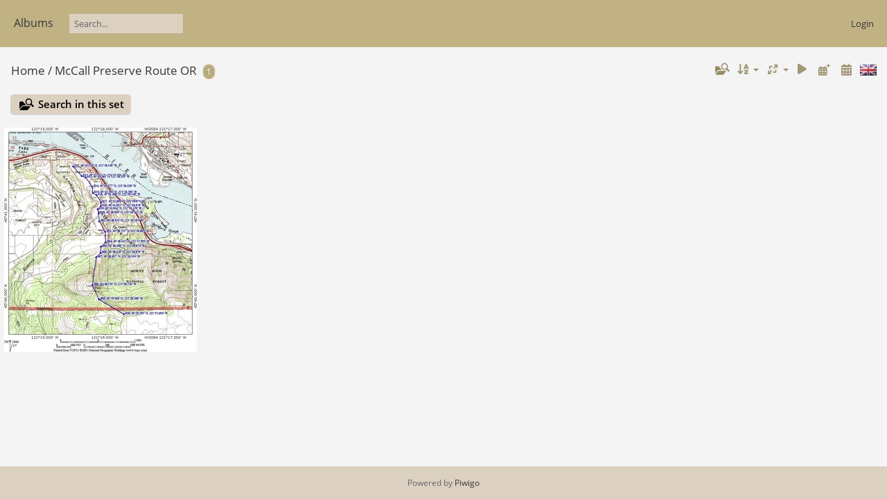

--- FILE ---
content_type: text/html; charset=utf-8
request_url: https://www.eyehike.com/pgallery/index.php?/category/211
body_size: 15652
content:
<!DOCTYPE html>
<html lang=en dir=ltr>
<head>
<title>McCall Preserve Route OR</title>
<link rel="shortcut icon" type="image/x-icon" href="themes/default/icon/favicon.ico">
<link rel="stylesheet" type="text/css" href="themes/modus/css/open-sans/open-sans.css"> <link rel="stylesheet" type="text/css" href="_data/combined/104lwf4.css">   <link rel=canonical href="index.php?/category/211">
<meta name=viewport content="width=device-width,initial-scale=1">

<meta name="generator" content="Piwigo (aka PWG), see piwigo.org">

<meta name="description" content="McCall Preserve Route OR">


<style type="text/css">
#thumbnails{text-align:justify;overflow:hidden;margin-left:-1px;margin-right:5px}
#thumbnails>li{float:left;overflow:hidden;position:relative;margin-bottom:7px;margin-left:6px}#thumbnails>li>a{position:absolute;border:0}</style>
</head>

<body id=theCategoryPage class="section-categories category-211 " data-infos='{"section":"categories","category_id":"211"}'>





<aside id=menubar>
		<dl id=mbCategories>
<dt>
	<a href="/pgallery/?filter=start-recent-7" class="pwg-state-default pwg-button menubarFilter" title="display only recently posted photos" rel="nofollow"><span class="pwg-icon pwg-icon-filter"> </span></a>
	<a href="index.php?/categories">Albums</a>
</dt>
<dd>
  <ul>
    <li >
      <a href="index.php?/category/725"  title="6 photos in this album">Dino's Git Down 2025</a>
      <span class="menuInfoCat badge" title="6 photos in this album">6</span>
      </li>
    
    <li >
      <a href="index.php?/category/724"  title="497 photos in this album">2025 Roadrunner Tour</a>
      <span class="menuInfoCat badge" title="497 photos in this album">497</span>
      </li>
    
    <li >
      <a href="index.php?/category/723"  title="26 photos in this album">Highline Trail Photos WA</a>
      <span class="menuInfoCat badge" title="26 photos in this album">26</span>
      </li>
    
    <li >
      <a href="index.php?/category/721"  title="46 photos in this album">Cutthroat Pass Photos WA</a>
      <span class="menuInfoCat badge" title="46 photos in this album">46</span>
      </li>
    
    <li >
      <a href="index.php?/category/719"  title="5 photos in this album">Summit Springs Photos WA</a>
      <span class="menuInfoCat badge" title="5 photos in this album">5</span>
      </li>
    
    <li >
      <a href="index.php?/category/717"  title="20 photos in this album">Coastal Forest Loop Photos WA</a>
      <span class="menuInfoCat badge" title="20 photos in this album">20</span>
      </li>
    
    <li >
      <a href="index.php?/category/715"  title="38 photos in this album">Cooper Spur Photos OR</a>
      <span class="menuInfoCat badge" title="38 photos in this album">38</span>
      </li>
    
    <li >
      <a href="index.php?/category/713"  title="25 photos in this album">Jumbo Mountain Photos WA</a>
      <span class="menuInfoCat badge" title="25 photos in this album">25</span>
      </li>
    
    <li >
      <a href="index.php?/category/712"  title="1 photo in this album">Jumbo Mountain Route WA</a>
      <span class="menuInfoCat badge" title="1 photo in this album">1</span>
      </li>
    
    <li >
      <a href="index.php?/category/711"  title="6 photos in this album">Snag Creek Photos WA</a>
      <span class="menuInfoCat badge" title="6 photos in this album">6</span>
      </li>
    
    <li >
      <a href="index.php?/category/710"  title="1 photo in this album">Snag Creek Route WA</a>
      <span class="menuInfoCat badge" title="1 photo in this album">1</span>
      </li>
    
    <li >
      <a href="index.php?/category/709"  title="33 photos in this album">Larch – Bell – Loop Photos OR</a>
      <span class="menuInfoCat badge" title="33 photos in this album">33</span>
      </li>
    
    <li >
      <a href="index.php?/category/708"  title="1 photo in this album">Larch – Bell – Loop Route OR</a>
      <span class="menuInfoCat badge" title="1 photo in this album">1</span>
      </li>
    
    <li >
      <a href="index.php?/category/707"  title="25 photos in this album">Tarbell Rock Creek Photos WA</a>
      <span class="menuInfoCat badge" title="25 photos in this album">25</span>
      </li>
    
    <li >
      <a href="index.php?/category/706"  title="1 photo in this album">Tarbell Rock Creek Route WA</a>
      <span class="menuInfoCat badge" title="1 photo in this album">1</span>
      </li>
    
    <li >
      <a href="index.php?/category/705"  title="22 photos in this album">Sevenmile Hill Photos OR</a>
      <span class="menuInfoCat badge" title="22 photos in this album">22</span>
      </li>
    
    <li >
      <a href="index.php?/category/704"  title="1 photo in this album">Sevenmile Hill Route OR</a>
      <span class="menuInfoCat badge" title="1 photo in this album">1</span>
      </li>
    
    <li >
      <a href="index.php?/category/703"  title="23 photos in this album">Mt. Fitz Roy Loop Photos Argentina</a>
      <span class="menuInfoCat badge" title="23 photos in this album">23</span>
      </li>
    
    <li >
      <a href="index.php?/category/702"  title="1 photo in this album">Mt. Fitz Roy Loop Route Argentina</a>
      <span class="menuInfoCat badge" title="1 photo in this album">1</span>
      </li>
    
    <li >
      <a href="index.php?/category/701"  title="114 photos in this album">O-Circuit Patagonia Photos Chile</a>
      <span class="menuInfoCat badge" title="114 photos in this album">114</span>
      </li>
    
    <li >
      <a href="index.php?/category/700"  title="1 photo in this album">O-Circuit Patagonia Route Chile</a>
      <span class="menuInfoCat badge" title="1 photo in this album">1</span>
      </li>
    
    <li >
      <a href="index.php?/category/699"  title="19 photos in this album">Wyeth-Herman Creek Photos OR</a>
      <span class="menuInfoCat badge" title="19 photos in this album">19</span>
      </li>
    
    <li >
      <a href="index.php?/category/698"  title="1 photo in this album">Wyeth-Herman Creek Route OR</a>
      <span class="menuInfoCat badge" title="1 photo in this album">1</span>
      </li>
    
    <li >
      <a href="index.php?/category/697"  title="18 photos in this album">Crosstown Snowshoe Photos OR</a>
      <span class="menuInfoCat badge" title="18 photos in this album">18</span>
      </li>
    
    <li >
      <a href="index.php?/category/696"  title="1 photo in this album">Crosstown Snowshoe Route OR</a>
      <span class="menuInfoCat badge" title="1 photo in this album">1</span>
      </li>
    
    <li >
      <a href="index.php?/category/695"  title="10 photos in this album">Sunset Bay Photos OR</a>
      <span class="menuInfoCat badge" title="10 photos in this album">10</span>
      </li>
    
    <li >
      <a href="index.php?/category/694"  title="1 photo in this album">Sunset Bay Route OR</a>
      <span class="menuInfoCat badge" title="1 photo in this album">1</span>
      </li>
    
    <li >
      <a href="index.php?/category/693"  title="27 photos in this album">Phlox Point Photos WA</a>
      <span class="menuInfoCat badge" title="27 photos in this album">27</span>
      </li>
    
    <li >
      <a href="index.php?/category/692"  title="1 photo in this album">Phlox Point Route WA</a>
      <span class="menuInfoCat badge" title="1 photo in this album">1</span>
      </li>
    
    <li >
      <a href="index.php?/category/691"  title="11 photos in this album">Triangle Pass Photos WA</a>
      <span class="menuInfoCat badge" title="11 photos in this album">11</span>
      </li>
    
    <li >
      <a href="index.php?/category/690"  title="1 photo in this album">Triangle Pass Route WA</a>
      <span class="menuInfoCat badge" title="1 photo in this album">1</span>
      </li>
    
    <li >
      <a href="index.php?/category/689"  title="16 photos in this album">Cedar Creek - Alway Trail Photos WA</a>
      <span class="menuInfoCat badge" title="16 photos in this album">16</span>
      </li>
    
    <li >
      <a href="index.php?/category/688"  title="1 photo in this album">Cedar Creek - Alway Trail Route WA</a>
      <span class="menuInfoCat badge" title="1 photo in this album">1</span>
      </li>
    
    <li >
      <a href="index.php?/category/687"  title="77 photos in this album">Grand Canyon Photos AZ</a>
      <span class="menuInfoCat badge" title="77 photos in this album">77</span>
      </li>
    
    <li >
      <a href="index.php?/category/686"  title="1 photo in this album">Grand Canyon Route AZ</a>
      <span class="menuInfoCat badge" title="1 photo in this album">1</span>
      </li>
    
    <li >
      <a href="index.php?/category/685"  title="12 photos in this album">White River Trail Summer Photos OR</a>
      <span class="menuInfoCat badge" title="12 photos in this album">12</span>
      </li>
    
    <li >
      <a href="index.php?/category/684"  title="1 photo in this album">White River Trail Summer Route OR</a>
      <span class="menuInfoCat badge" title="1 photo in this album">1</span>
      </li>
    
    <li >
      <a href="index.php?/category/683"  title="32 photos in this album">Lake Ann Trail Photos WA</a>
      <span class="menuInfoCat badge" title="32 photos in this album">32</span>
      </li>
    
    <li >
      <a href="index.php?/category/682"  title="1 photo in this album">Lake Ann Trail Route WA</a>
      <span class="menuInfoCat badge" title="1 photo in this album">1</span>
      </li>
    
    <li >
      <a href="index.php?/category/681"  title="47 photos in this album">Chain of Lakes Trail Photos WA</a>
      <span class="menuInfoCat badge" title="47 photos in this album">47</span>
      </li>
    
    <li >
      <a href="index.php?/category/680"  title="1 photo in this album">Chain of Lakes Trail Route WA</a>
      <span class="menuInfoCat badge" title="1 photo in this album">1</span>
      </li>
    
    <li >
      <a href="index.php?/category/679"  title="45 photos in this album">Yellow Aster Butte Photos WA</a>
      <span class="menuInfoCat badge" title="45 photos in this album">45</span>
      </li>
    
    <li >
      <a href="index.php?/category/678"  title="1 photo in this album">Yellow Aster Butte Route WA</a>
      <span class="menuInfoCat badge" title="1 photo in this album">1</span>
      </li>
    
    <li >
      <a href="index.php?/category/677"  title="68 photos in this album">Marmot Pass Photos WA</a>
      <span class="menuInfoCat badge" title="68 photos in this album">68</span>
      </li>
    
    <li >
      <a href="index.php?/category/676"  title="1 photo in this album">Marmot Pass Route WA</a>
      <span class="menuInfoCat badge" title="1 photo in this album">1</span>
      </li>
    
    <li >
      <a href="index.php?/category/675"  title="36 photos in this album">Seven Lakes Basin Photos OR</a>
      <span class="menuInfoCat badge" title="36 photos in this album">36</span>
      </li>
    
    <li >
      <a href="index.php?/category/674"  title="1 photo in this album">Seven Lakes Basin Route OR </a>
      <span class="menuInfoCat badge" title="1 photo in this album">1</span>
      </li>
    
    <li >
      <a href="index.php?/category/673"  title="25 photos in this album">Trout Creek Trail Photos OR</a>
      <span class="menuInfoCat badge" title="25 photos in this album">25</span>
      </li>
    
    <li >
      <a href="index.php?/category/672"  title="1 photo in this album">Trout Creek Trail Route OR</a>
      <span class="menuInfoCat badge" title="1 photo in this album">1</span>
      </li>
    
    <li >
      <a href="index.php?/category/671"  title="16 photos in this album">North Head Trail Photos WA</a>
      <span class="menuInfoCat badge" title="16 photos in this album">16</span>
      </li>
    
    <li >
      <a href="index.php?/category/670"  title="1 photo in this album">North Head Trail Route WA</a>
      <span class="menuInfoCat badge" title="1 photo in this album">1</span>
      </li>
    
    <li >
      <a href="index.php?/category/669"  title="10 photos in this album">Dune Forest Loop Photos WA</a>
      <span class="menuInfoCat badge" title="10 photos in this album">10</span>
      </li>
    
    <li >
      <a href="index.php?/category/668"  title="1 photo in this album">Dune Forest Loop Route WA</a>
      <span class="menuInfoCat badge" title="1 photo in this album">1</span>
      </li>
    
    <li >
      <a href="index.php?/category/667"  title="73 photos in this album">Elkhorn Crest Trail Photos OR</a>
      <span class="menuInfoCat badge" title="73 photos in this album">73</span>
      </li>
    
    <li >
      <a href="index.php?/category/666"  title="1 photo in this album">Elkhorn Crest Trail Route OR</a>
      <span class="menuInfoCat badge" title="1 photo in this album">1</span>
      </li>
    
    <li >
      <a href="index.php?/category/665"  title="99 photos in this album">Pacific Crest Trail Section J Photos WA</a>
      <span class="menuInfoCat badge" title="99 photos in this album">99</span>
      </li>
    
    <li >
      <a href="index.php?/category/664"  title="1 photo in this album">Pacific Crest Trail Section J Route WA</a>
      <span class="menuInfoCat badge" title="1 photo in this album">1</span>
      </li>
    
    <li >
      <a href="index.php?/category/661"  title="17 photos in this album">Appaloosa Trail Photos WA</a>
      <span class="menuInfoCat badge" title="17 photos in this album">17</span>
      </li>
    
    <li >
      <a href="index.php?/category/660"  title="1 photo in this album">Appaloosa Trail Route WA</a>
      <span class="menuInfoCat badge" title="1 photo in this album">1</span>
      </li>
    
    <li >
      <a href="index.php?/category/659"  title="10 photos in this album">Sword Fern Way Photos WA</a>
      <span class="menuInfoCat badge" title="10 photos in this album">10</span>
      </li>
    
    <li >
      <a href="index.php?/category/658"  title="1 photo in this album">Sword Fern Way Route WA</a>
      <span class="menuInfoCat badge" title="1 photo in this album">1</span>
      </li>
    
    <li >
      <a href="index.php?/category/657"  title="33 photos in this album">Wizard Way Photos OR</a>
      <span class="menuInfoCat badge" title="33 photos in this album">33</span>
      </li>
    
    <li >
      <a href="index.php?/category/654"  title="55 photos in this album">Ice Lake - Matterhorn Photos OR</a>
      <span class="menuInfoCat badge" title="55 photos in this album">55</span>
      </li>
    
    <li >
      <a href="index.php?/category/655"  title="1 photo in this album">Ice Lake - Matterhorn Route OR</a>
      <span class="menuInfoCat badge" title="1 photo in this album">1</span>
      </li>
    
    <li >
      <a href="index.php?/category/653"  title="86 photos in this album">Lostine - Minam Loop Photos OR</a>
      <span class="menuInfoCat badge" title="86 photos in this album">86</span>
      </li>
    
    <li >
      <a href="index.php?/category/652"  title="1 photo in this album">Lostine - Minam Loop Route OR</a>
      <span class="menuInfoCat badge" title="1 photo in this album">1</span>
      </li>
    
    <li >
      <a href="index.php?/category/651"  title="18 photos in this album">Indian Creek Photos OR</a>
      <span class="menuInfoCat badge" title="18 photos in this album">18</span>
      </li>
    
    <li >
      <a href="index.php?/category/650"  title="1 photo in this album">Indian Creek Route OR</a>
      <span class="menuInfoCat badge" title="1 photo in this album">1</span>
      </li>
    
    <li >
      <a href="index.php?/category/649"  title="16 photos in this album">Big Tree and Cougar Woods Photos OR</a>
      <span class="menuInfoCat badge" title="16 photos in this album">16</span>
      </li>
    
    <li >
      <a href="index.php?/category/648"  title="1 photo in this album">Big Tree and Cougar Woods Route OR</a>
      <span class="menuInfoCat badge" title="1 photo in this album">1</span>
      </li>
    
    <li >
      <a href="index.php?/category/647"  title="37 photos in this album">Cone Peak-Iron Mountain Photos OR</a>
      <span class="menuInfoCat badge" title="37 photos in this album">37</span>
      </li>
    
    <li >
      <a href="index.php?/category/646"  title="1 photo in this album">Cone Peak-Iron Mountain Route OR</a>
      <span class="menuInfoCat badge" title="1 photo in this album">1</span>
      </li>
    
    <li >
      <a href="index.php?/category/645"  title="12 photos in this album">Watson Falls Photos OR</a>
      <span class="menuInfoCat badge" title="12 photos in this album">12</span>
      </li>
    
    <li >
      <a href="index.php?/category/644"  title="1 photo in this album">Watson Falls Route OR</a>
      <span class="menuInfoCat badge" title="1 photo in this album">1</span>
      </li>
    
    <li >
      <a href="index.php?/category/642"  title="21 photos in this album">White River Falls Photos OR</a>
      <span class="menuInfoCat badge" title="21 photos in this album">21</span>
      </li>
    
    <li >
      <a href="index.php?/category/641"  title="1 photo in this album">White River Falls Route OR</a>
      <span class="menuInfoCat badge" title="1 photo in this album">1</span>
      </li>
    
    <li >
      <a href="index.php?/category/640"  title="22 photos in this album">Gumjuwac Trail - Badger Lake Photos OR</a>
      <span class="menuInfoCat badge" title="22 photos in this album">22</span>
      </li>
    
    <li >
      <a href="index.php?/category/639"  title="1 photo in this album">Gumjuwac Trail - Badger Lake Route OR</a>
      <span class="menuInfoCat badge" title="1 photo in this album">1</span>
      </li>
    
    <li >
      <a href="index.php?/category/638"  title="34 photos in this album">Deschutes River Canyon Photos OR</a>
      <span class="menuInfoCat badge" title="34 photos in this album">34</span>
      </li>
    
    <li >
      <a href="index.php?/category/637"  title="1 photo in this album">Deschutes River Canyon Route OR</a>
      <span class="menuInfoCat badge" title="1 photo in this album">1</span>
      </li>
    
    <li >
      <a href="index.php?/category/456"  title="60 photos in this album">Alpine Lakes Central Loop Photos WA</a>
      <span class="menuInfoCat badge" title="60 photos in this album">60</span>
      </li>
    
    <li >
      <a href="index.php?/category/455"  title="1 photo in this album">Alpine Lakes Central Loop Route WA</a>
      <span class="menuInfoCat badge" title="1 photo in this album">1</span>
      </li>
    
    <li >
      <a href="index.php?/category/429"  title="21 photos in this album">Alsea Falls Photos OR</a>
      <span class="menuInfoCat badge" title="21 photos in this album">21</span>
      </li>
    
    <li >
      <a href="index.php?/category/430"  title="1 photo in this album">Alsea Falls Route OR</a>
      <span class="menuInfoCat badge" title="1 photo in this album">1</span>
      </li>
    
    <li >
      <a href="index.php?/category/452"  title="33 photos in this album">Ancient Lakes Photos WA</a>
      <span class="menuInfoCat badge" title="33 photos in this album">33</span>
      </li>
    
    <li >
      <a href="index.php?/category/451"  title="1 photo in this album">Ancient Lakes Route WA</a>
      <span class="menuInfoCat badge" title="1 photo in this album">1</span>
      </li>
    
    <li >
      <a href="index.php?/category/6"  title="43 photos in this album">Angels Rest Photos OR</a>
      <span class="menuInfoCat badge" title="43 photos in this album">43</span>
      </li>
    
    <li >
      <a href="index.php?/category/7"  title="1 photo in this album">Angels Rest Route OR</a>
      <span class="menuInfoCat badge" title="1 photo in this album">1</span>
      </li>
    
    <li >
      <a href="index.php?/category/8"  title="6 photos in this album">Ape Canyon Photos WA</a>
      <span class="menuInfoCat badge" title="6 photos in this album">6</span>
      </li>
    
    <li >
      <a href="index.php?/category/634"  title="1 photo in this album">Ape Canyon Route WA</a>
      <span class="menuInfoCat badge" title="1 photo in this album">1</span>
      </li>
    
    <li >
      <a href="index.php?/category/10"  title="9 photos in this album">Ape Cave Photos WA</a>
      <span class="menuInfoCat badge" title="9 photos in this album">9</span>
      </li>
    
    <li >
      <a href="index.php?/category/11"  title="1 photo in this album">Ape Cave Route WA</a>
      <span class="menuInfoCat badge" title="1 photo in this album">1</span>
      </li>
    
    <li >
      <a href="index.php?/category/12"  title="23 photos in this album">Augspurger Mtn Photos WA</a>
      <span class="menuInfoCat badge" title="23 photos in this album">23</span>
      </li>
    
    <li >
      <a href="index.php?/category/13"  title="1 photo in this album">Augspurger Mtn Route WA</a>
      <span class="menuInfoCat badge" title="1 photo in this album">1</span>
      </li>
    
    <li >
      <a href="index.php?/category/573"  title="35 photos in this album">Bachelor Mountain Photos OR</a>
      <span class="menuInfoCat badge" title="35 photos in this album">35</span>
      </li>
    
    <li >
      <a href="index.php?/category/572"  title="1 photo in this album">Bachelor Mountain Route OR</a>
      <span class="menuInfoCat badge" title="1 photo in this album">1</span>
      </li>
    
    <li >
      <a href="index.php?/category/601"  title="45 photos in this album">Bald Mountain Photos OR</a>
      <span class="menuInfoCat badge" title="45 photos in this album">45</span>
      </li>
    
    <li >
      <a href="index.php?/category/600"  title="1 photo in this album">Bald Mountain Route OR</a>
      <span class="menuInfoCat badge" title="1 photo in this album">1</span>
      </li>
    
    <li >
      <a href="index.php?/category/14"  title="27 photos in this album">Barlow Butte Photos OR</a>
      <span class="menuInfoCat badge" title="27 photos in this album">27</span>
      </li>
    
    <li >
      <a href="index.php?/category/15"  title="1 photo in this album">Barlow Butte Route OR</a>
      <span class="menuInfoCat badge" title="1 photo in this album">1</span>
      </li>
    
    <li >
      <a href="index.php?/category/16"  title="15 photos in this album">Barlow Pass Photos OR</a>
      <span class="menuInfoCat badge" title="15 photos in this album">15</span>
      </li>
    
    <li >
      <a href="index.php?/category/17"  title="1 photo in this album">Barlow Pass Route OR</a>
      <span class="menuInfoCat badge" title="1 photo in this album">1</span>
      </li>
    
    <li >
      <a href="index.php?/category/476"  title="30 photos in this album">Barrett Spur Photos OR</a>
      <span class="menuInfoCat badge" title="30 photos in this album">30</span>
      </li>
    
    <li >
      <a href="index.php?/category/475"  title="1 photo in this album">Barrett Spur Route OR</a>
      <span class="menuInfoCat badge" title="1 photo in this album">1</span>
      </li>
    
    <li >
      <a href="index.php?/category/543"  title="43 photos in this album">Basin Lakes - Red Mountain Photos WA</a>
      <span class="menuInfoCat badge" title="43 photos in this album">43</span>
      </li>
    
    <li >
      <a href="index.php?/category/542"  title="1 photo in this album">Basin Lakes - Red Mountain Route WA</a>
      <span class="menuInfoCat badge" title="1 photo in this album">1</span>
      </li>
    
    <li >
      <a href="index.php?/category/607"  title="25 photos in this album">Battle Ax Mountain Photos OR</a>
      <span class="menuInfoCat badge" title="25 photos in this album">25</span>
      </li>
    
    <li >
      <a href="index.php?/category/606"  title="1 photo in this album">Battle Ax Mountain Route OR</a>
      <span class="menuInfoCat badge" title="1 photo in this album">1</span>
      </li>
    
    <li >
      <a href="index.php?/category/18"  title="6 photos in this album">Battle Ground Lake Photos WA</a>
      <span class="menuInfoCat badge" title="6 photos in this album">6</span>
      </li>
    
    <li >
      <a href="index.php?/category/19"  title="1 photo in this album">Battle Ground Lake Route WA</a>
      <span class="menuInfoCat badge" title="1 photo in this album">1</span>
      </li>
    
    <li >
      <a href="index.php?/category/20"  title="8 photos in this album">Battleground Lake</a>
      <span class="menuInfoCat badge" title="8 photos in this album">8</span>
      </li>
    
    <li >
      <a href="index.php?/category/21"  title="15 photos in this album">Beacon Rock Photos WA</a>
      <span class="menuInfoCat badge" title="15 photos in this album">15</span>
      </li>
    
    <li >
      <a href="index.php?/category/22"  title="1 photo in this album">Beacon Rock Route WA</a>
      <span class="menuInfoCat badge" title="1 photo in this album">1</span>
      </li>
    
    <li >
      <a href="index.php?/category/23"  title="15 photos in this album">Bells Mtn Photos WA</a>
      <span class="menuInfoCat badge" title="15 photos in this album">15</span>
      </li>
    
    <li >
      <a href="index.php?/category/24"  title="1 photo in this album">Bells Mtn Route WA</a>
      <span class="menuInfoCat badge" title="1 photo in this album">1</span>
      </li>
    
    <li >
      <a href="index.php?/category/25"  title="8 photos in this album">Benham Falls Photos OR</a>
      <span class="menuInfoCat badge" title="8 photos in this album">8</span>
      </li>
    
    <li >
      <a href="index.php?/category/26"  title="1 photo in this album">Benham Falls Route OR</a>
      <span class="menuInfoCat badge" title="1 photo in this album">1</span>
      </li>
    
    <li >
      <a href="index.php?/category/27"  title="6 photos in this album">Big Creek Falls Photos WA</a>
      <span class="menuInfoCat badge" title="6 photos in this album">6</span>
      </li>
    
    <li >
      <a href="index.php?/category/28"  title="1 photo in this album">Big Creek Falls Route WA</a>
      <span class="menuInfoCat badge" title="1 photo in this album">1</span>
      </li>
    
    <li >
      <a href="index.php?/category/631"  title="15 photos in this album">Big Tree Creek Photos WA</a>
      <span class="menuInfoCat badge" title="15 photos in this album">15</span>
      </li>
    
    <li >
      <a href="index.php?/category/630"  title="1 photo in this album">Big Tree Creek Route WA</a>
      <span class="menuInfoCat badge" title="1 photo in this album">1</span>
      </li>
    
    <li >
      <a href="index.php?/category/29"  title="24 photos in this album">Bird Creek Photos WA</a>
      <span class="menuInfoCat badge" title="24 photos in this album">24</span>
      </li>
    
    <li >
      <a href="index.php?/category/30"  title="1 photo in this album">Bird Creek Route WA</a>
      <span class="menuInfoCat badge" title="1 photo in this album">1</span>
      </li>
    
    <li >
      <a href="index.php?/category/529"  title="57 photos in this album">Blue Lake Loowit Photos WA</a>
      <span class="menuInfoCat badge" title="57 photos in this album">57</span>
      </li>
    
    <li >
      <a href="index.php?/category/528"  title="1 photo in this album">Blue Lake Loowit Route WA</a>
      <span class="menuInfoCat badge" title="1 photo in this album">1</span>
      </li>
    
    <li >
      <a href="index.php?/category/31"  title="16 photos in this album">Bluff Mountain Photos WA</a>
      <span class="menuInfoCat badge" title="16 photos in this album">16</span>
      </li>
    
    <li >
      <a href="index.php?/category/32"  title="1 photo in this album">Bluff Mountain Route WA</a>
      <span class="menuInfoCat badge" title="1 photo in this album">1</span>
      </li>
    
    <li >
      <a href="index.php?/category/548"  title="37 photos in this album">Bonney Butte Photos OR</a>
      <span class="menuInfoCat badge" title="37 photos in this album">37</span>
      </li>
    
    <li >
      <a href="index.php?/category/547"  title="1 photo in this album">Bonney Butte Route OR</a>
      <span class="menuInfoCat badge" title="1 photo in this album">1</span>
      </li>
    
    <li >
      <a href="index.php?/category/569"  title="8 photos in this album">Bridal Veil Photos OR</a>
      <span class="menuInfoCat badge" title="8 photos in this album">8</span>
      </li>
    
    <li >
      <a href="index.php?/category/568"  title="1 photo in this album">Bridal Veil Route OR</a>
      <span class="menuInfoCat badge" title="1 photo in this album">1</span>
      </li>
    
    <li >
      <a href="index.php?/category/458"  title="59 photos in this album">Broken Top Loop Photos OR</a>
      <span class="menuInfoCat badge" title="59 photos in this album">59</span>
      </li>
    
    <li >
      <a href="index.php?/category/457"  title="1 photo in this album">Broken Top Loop Route OR</a>
      <span class="menuInfoCat badge" title="1 photo in this album">1</span>
      </li>
    
    <li >
      <a href="index.php?/category/33"  title="15 photos in this album">Bunker Hill Photos WA</a>
      <span class="menuInfoCat badge" title="15 photos in this album">15</span>
      </li>
    
    <li >
      <a href="index.php?/category/34"  title="1 photo in this album">Bunker Hill Route WA</a>
      <span class="menuInfoCat badge" title="1 photo in this album">1</span>
      </li>
    
    <li >
      <a href="index.php?/category/35"  title="18 photos in this album">Burnt Bridge Creek Photos WA</a>
      <span class="menuInfoCat badge" title="18 photos in this album">18</span>
      </li>
    
    <li >
      <a href="index.php?/category/36"  title="1 photo in this album">Burnt Bridge Creek Route WA</a>
      <span class="menuInfoCat badge" title="1 photo in this album">1</span>
      </li>
    
    <li >
      <a href="index.php?/category/37"  title="26 photos in this album">Burroughs Mountain Photos WA</a>
      <span class="menuInfoCat badge" title="26 photos in this album">26</span>
      </li>
    
    <li >
      <a href="index.php?/category/38"  title="1 photo in this album">Burroughs Mountain Route WA</a>
      <span class="menuInfoCat badge" title="1 photo in this album">1</span>
      </li>
    
    <li >
      <a href="index.php?/category/39"  title="12 photos in this album">Cape Falcon Photos OR</a>
      <span class="menuInfoCat badge" title="12 photos in this album">12</span>
      </li>
    
    <li >
      <a href="index.php?/category/40"  title="1 photo in this album">Cape Falcon Route OR</a>
      <span class="menuInfoCat badge" title="1 photo in this album">1</span>
      </li>
    
    <li >
      <a href="index.php?/category/41"  title="44 photos in this album">Cape Horn Photos WA</a>
      <span class="menuInfoCat badge" title="44 photos in this album">44</span>
      </li>
    
    <li >
      <a href="index.php?/category/42"  title="1 photo in this album">Cape Horn Route WA</a>
      <span class="menuInfoCat badge" title="1 photo in this album">1</span>
      </li>
    
    <li >
      <a href="index.php?/category/43"  title="40 photos in this album">Cape Horn WTA Photos WA</a>
      <span class="menuInfoCat badge" title="40 photos in this album">40</span>
      </li>
    
    <li >
      <a href="index.php?/category/44"  title="12 photos in this album">Cape Lookout Coastal Trail Photos OR</a>
      <span class="menuInfoCat badge" title="12 photos in this album">12</span>
      </li>
    
    <li >
      <a href="index.php?/category/45"  title="1 photo in this album">Cape Lookout Coastal Trail Route OR</a>
      <span class="menuInfoCat badge" title="1 photo in this album">1</span>
      </li>
    
    <li >
      <a href="index.php?/category/46"  title="27 photos in this album">Cape Lookout Photos OR</a>
      <span class="menuInfoCat badge" title="27 photos in this album">27</span>
      </li>
    
    <li >
      <a href="index.php?/category/47"  title="1 photo in this album">Cape Lookout Route OR</a>
      <span class="menuInfoCat badge" title="1 photo in this album">1</span>
      </li>
    
    <li >
      <a href="index.php?/category/48"  title="15 photos in this album">Cape Perpetua Photos OR</a>
      <span class="menuInfoCat badge" title="15 photos in this album">15</span>
      </li>
    
    <li >
      <a href="index.php?/category/49"  title="9 photos in this album">Carter Madcap Falls Photos WA</a>
      <span class="menuInfoCat badge" title="9 photos in this album">9</span>
      </li>
    
    <li >
      <a href="index.php?/category/50"  title="1 photo in this album">Carter Madcap Falls Route WA</a>
      <span class="menuInfoCat badge" title="1 photo in this album">1</span>
      </li>
    
    <li >
      <a href="index.php?/category/421"  title="36 photos in this album">Cast Creek Photos OR</a>
      <span class="menuInfoCat badge" title="36 photos in this album">36</span>
      </li>
    
    <li >
      <a href="index.php?/category/428"  title="1 photo in this album">Cast Creek Route OR</a>
      <span class="menuInfoCat badge" title="1 photo in this album">1</span>
      </li>
    
    <li >
      <a href="index.php?/category/51"  title="12 photos in this album">Catherine Creek Photos WA</a>
      <span class="menuInfoCat badge" title="12 photos in this album">12</span>
      </li>
    
    <li >
      <a href="index.php?/category/52"  title="1 photo in this album">Catherine Creek Route WA</a>
      <span class="menuInfoCat badge" title="1 photo in this album">1</span>
      </li>
    
    <li >
      <a href="index.php?/category/53"  title="6 photos in this album">Catherine Creek U Photos WA</a>
      <span class="menuInfoCat badge" title="6 photos in this album">6</span>
      </li>
    
    <li >
      <a href="index.php?/category/54"  title="1 photo in this album">Catherine Creek U Route WA</a>
      <span class="menuInfoCat badge" title="1 photo in this album">1</span>
      </li>
    
    <li >
      <a href="index.php?/category/55"  title="1 photo in this album">CatherineCreekPreserve</a>
      <span class="menuInfoCat badge" title="1 photo in this album">1</span>
      </li>
    
    <li >
      <a href="index.php?/category/56"  title="12 photos in this album">Central Gales Creek Photos OR</a>
      <span class="menuInfoCat badge" title="12 photos in this album">12</span>
      </li>
    
    <li >
      <a href="index.php?/category/57"  title="1 photo in this album">Central Gales Creek Route OR</a>
      <span class="menuInfoCat badge" title="1 photo in this album">1</span>
      </li>
    
    <li >
      <a href="index.php?/category/624"  title="32 photos in this album">Cinnamon-Toutle Photos WA</a>
      <span class="menuInfoCat badge" title="32 photos in this album">32</span>
      </li>
    
    <li >
      <a href="index.php?/category/623"  title="1 photo in this album">Cinnamon-Toutle Route WA</a>
      <span class="menuInfoCat badge" title="1 photo in this album">1</span>
      </li>
    
    <li >
      <a href="index.php?/category/595"  title="32 photos in this album">Clackamas River Trail Photos OR</a>
      <span class="menuInfoCat badge" title="32 photos in this album">32</span>
      </li>
    
    <li >
      <a href="index.php?/category/594"  title="1 photo in this album">Clackamas River Trail Route OR</a>
      <span class="menuInfoCat badge" title="1 photo in this album">1</span>
      </li>
    
    <li >
      <a href="index.php?/category/567"  title="28 photos in this album">Coffin Mountain Photos OR</a>
      <span class="menuInfoCat badge" title="28 photos in this album">28</span>
      </li>
    
    <li >
      <a href="index.php?/category/566"  title="1 photo in this album">Coffin Mountain Route OR</a>
      <span class="menuInfoCat badge" title="1 photo in this album">1</span>
      </li>
    
    <li >
      <a href="index.php?/category/58"  title="56 photos in this album">Coldwater Lake Photos WA</a>
      <span class="menuInfoCat badge" title="56 photos in this album">56</span>
      </li>
    
    <li >
      <a href="index.php?/category/59"  title="1 photo in this album">Coldwater Lake Route WA</a>
      <span class="menuInfoCat badge" title="1 photo in this album">1</span>
      </li>
    
    <li >
      <a href="index.php?/category/62"  title="16 photos in this album">Comet Falls Photos WA</a>
      <span class="menuInfoCat badge" title="16 photos in this album">16</span>
      </li>
    
    <li >
      <a href="index.php?/category/63"  title="1 photo in this album">Comet Falls Route WA</a>
      <span class="menuInfoCat badge" title="1 photo in this album">1</span>
      </li>
    
    <li >
      <a href="index.php?/category/587"  title="26 photos in this album">Cook Hill Photos WA</a>
      <span class="menuInfoCat badge" title="26 photos in this album">26</span>
      </li>
    
    <li >
      <a href="index.php?/category/586"  title="1 photo in this album">Cook Hill Route WA</a>
      <span class="menuInfoCat badge" title="1 photo in this album">1</span>
      </li>
    
    <li >
      <a href="index.php?/category/521"  title="28 photos in this album">Cooper Spur Photos OR</a>
      <span class="menuInfoCat badge" title="28 photos in this album">28</span>
      </li>
    
    <li >
      <a href="index.php?/category/520"  title="1 photo in this album">Cooper Spur Route OR</a>
      <span class="menuInfoCat badge" title="1 photo in this album">1</span>
      </li>
    
    <li >
      <a href="index.php?/category/581"  title="48 photos in this album">Cottonwood Canyon - Pinnacles Photos OR</a>
      <span class="menuInfoCat badge" title="48 photos in this album">48</span>
      </li>
    
    <li >
      <a href="index.php?/category/580"  title="1 photo in this album">Cottonwood Canyon - Pinnacles Route OR</a>
      <span class="menuInfoCat badge" title="1 photo in this album">1</span>
      </li>
    
    <li >
      <a href="index.php?/category/583"  title="12 photos in this album">Cottonwood Canyon Hard Stone Photos OR</a>
      <span class="menuInfoCat badge" title="12 photos in this album">12</span>
      </li>
    
    <li >
      <a href="index.php?/category/582"  title="1 photo in this album">Cottonwood Canyon Hard Stone Route OR</a>
      <span class="menuInfoCat badge" title="1 photo in this album">1</span>
      </li>
    
    <li >
      <a href="index.php?/category/557"  title="16 photos in this album">Cowiche Canyon Photos WA</a>
      <span class="menuInfoCat badge" title="16 photos in this album">16</span>
      </li>
    
    <li >
      <a href="index.php?/category/556"  title="1 photo in this album">Cowiche Canyon Route WA</a>
      <span class="menuInfoCat badge" title="1 photo in this album">1</span>
      </li>
    
    <li >
      <a href="index.php?/category/64"  title="24 photos in this album">Coyote Wall Photos WA</a>
      <span class="menuInfoCat badge" title="24 photos in this album">24</span>
      </li>
    
    <li >
      <a href="index.php?/category/65"  title="1 photo in this album">Coyote Wall Route WA</a>
      <span class="menuInfoCat badge" title="1 photo in this album">1</span>
      </li>
    
    <li >
      <a href="index.php?/category/66"  title="37 photos in this album">Crater Lake Winter 2014 Photos OR</a>
      <span class="menuInfoCat badge" title="37 photos in this album">37</span>
      </li>
    
    <li >
      <a href="index.php?/category/67"  title="1 photo in this album">Crater Lake Winter 2014 Route OR</a>
      <span class="menuInfoCat badge" title="1 photo in this album">1</span>
      </li>
    
    <li >
      <a href="index.php?/category/68"  title="20 photos in this album">Cruzatt Rim Photos WA</a>
      <span class="menuInfoCat badge" title="20 photos in this album">20</span>
      </li>
    
    <li >
      <a href="index.php?/category/69"  title="1 photo in this album">Cruzatt Rim Route WA</a>
      <span class="menuInfoCat badge" title="1 photo in this album">1</span>
      </li>
    
    <li >
      <a href="index.php?/category/70"  title="21 photos in this album">Dalles Mtn Ranch Photos WA</a>
      <span class="menuInfoCat badge" title="21 photos in this album">21</span>
      </li>
    
    <li >
      <a href="index.php?/category/71"  title="1 photo in this album">Dalles Mtn Ranch Route WA</a>
      <span class="menuInfoCat badge" title="1 photo in this album">1</span>
      </li>
    
    <li >
      <a href="index.php?/category/502"  title="11 photos in this album">Dalles Riverfront Trail Photos OR</a>
      <span class="menuInfoCat badge" title="11 photos in this album">11</span>
      </li>
    
    <li >
      <a href="index.php?/category/501"  title="1 photo in this album">Dalles Riverfront Trail Route OR</a>
      <span class="menuInfoCat badge" title="1 photo in this album">1</span>
      </li>
    
    <li >
      <a href="index.php?/category/535"  title="72 photos in this album">Deschutes River Photos OR</a>
      <span class="menuInfoCat badge" title="72 photos in this album">72</span>
      </li>
    
    <li >
      <a href="index.php?/category/534"  title="5 photos in this album">Deschutes River Route OR</a>
      <span class="menuInfoCat badge" title="5 photos in this album">5</span>
      </li>
    
    <li >
      <a href="index.php?/category/72"  title="21 photos in this album">Devils Backbone Photos OR</a>
      <span class="menuInfoCat badge" title="21 photos in this album">21</span>
      </li>
    
    <li >
      <a href="index.php?/category/73"  title="1 photo in this album">Devils Backbone Route OR</a>
      <span class="menuInfoCat badge" title="1 photo in this album">1</span>
      </li>
    
    <li >
      <a href="index.php?/category/74"  title="1 photo in this album">Devils Rest Angels Photos OR</a>
      <span class="menuInfoCat badge" title="1 photo in this album">1</span>
      </li>
    
    <li >
      <a href="index.php?/category/75"  title="15 photos in this album">Devils Rest Photos OR</a>
      <span class="menuInfoCat badge" title="15 photos in this album">15</span>
      </li>
    
    <li >
      <a href="index.php?/category/76"  title="1 photo in this album">Devils Rest Route OR</a>
      <span class="menuInfoCat badge" title="1 photo in this album">1</span>
      </li>
    
    <li >
      <a href="index.php?/category/77"  title="16 photos in this album">Devils Rest Wahkeena Photos OR</a>
      <span class="menuInfoCat badge" title="16 photos in this album">16</span>
      </li>
    
    <li >
      <a href="index.php?/category/78"  title="1 photo in this album">Devils Rest Wahkeena Route OR</a>
      <span class="menuInfoCat badge" title="1 photo in this album">1</span>
      </li>
    
    <li >
      <a href="index.php?/category/79"  title="34 photos in this album">Diamond Creek BCRT WA</a>
      <span class="menuInfoCat badge" title="34 photos in this album">34</span>
      </li>
    
    <li >
      <a href="index.php?/category/80"  title="15 photos in this album">Dillon Falls Photos OR</a>
      <span class="menuInfoCat badge" title="15 photos in this album">15</span>
      </li>
    
    <li >
      <a href="index.php?/category/81"  title="1 photo in this album">Dillon Falls Route OR</a>
      <span class="menuInfoCat badge" title="1 photo in this album">1</span>
      </li>
    
    <li >
      <a href="index.php?/category/84"  title="31 photos in this album">Dog Mountain Photos WA</a>
      <span class="menuInfoCat badge" title="31 photos in this album">31</span>
      </li>
    
    <li >
      <a href="index.php?/category/85"  title="1 photo in this album">Dog Mountain Route WA</a>
      <span class="menuInfoCat badge" title="1 photo in this album">1</span>
      </li>
    
    <li >
      <a href="index.php?/category/82"  title="214 photos in this album">Dog-Hamilton-Mountains</a>
      <span class="menuInfoCat badge" title="214 photos in this album">214</span>
      </li>
    
    <li >
      <a href="index.php?/category/83"  title="49 photos in this album">Dog-Mountain-02</a>
      <span class="menuInfoCat badge" title="49 photos in this album">49</span>
      </li>
    
    <li >
      <a href="index.php?/category/86"  title="9 photos in this album">Drift Creek Falls Photos OR</a>
      <span class="menuInfoCat badge" title="9 photos in this album">9</span>
      </li>
    
    <li >
      <a href="index.php?/category/87"  title="1 photo in this album">Drift Creek Falls Route OR</a>
      <span class="menuInfoCat badge" title="1 photo in this album">1</span>
      </li>
    
    <li >
      <a href="index.php?/category/88"  title="10 photos in this album">Dry Creek Falls Photos OR</a>
      <span class="menuInfoCat badge" title="10 photos in this album">10</span>
      </li>
    
    <li >
      <a href="index.php?/category/89"  title="1 photo in this album">Dry Creek Falls Route OR</a>
      <span class="menuInfoCat badge" title="1 photo in this album">1</span>
      </li>
    
    <li >
      <a href="index.php?/category/585"  title="11 photos in this album">Duncan Creek Photos WA</a>
      <span class="menuInfoCat badge" title="11 photos in this album">11</span>
      </li>
    
    <li >
      <a href="index.php?/category/584"  title="1 photo in this album">Duncan Creek Route WA</a>
      <span class="menuInfoCat badge" title="1 photo in this album">1</span>
      </li>
    
    <li >
      <a href="index.php?/category/90"  title="27 photos in this album">Eagle Benson Photos OR</a>
      <span class="menuInfoCat badge" title="27 photos in this album">27</span>
      </li>
    
    <li >
      <a href="index.php?/category/91"  title="1 photo in this album">Eagle Benson Route OR</a>
      <span class="menuInfoCat badge" title="1 photo in this album">1</span>
      </li>
    
    <li >
      <a href="index.php?/category/92"  title="23 photos in this album">Eagle Creek Photos OR</a>
      <span class="menuInfoCat badge" title="23 photos in this album">23</span>
      </li>
    
    <li >
      <a href="index.php?/category/93"  title="1 photo in this album">Eagle Creek Route OR</a>
      <span class="menuInfoCat badge" title="1 photo in this album">1</span>
      </li>
    
    <li >
      <a href="index.php?/category/94"  title="12 photos in this album">Eagle Peak Photos WA</a>
      <span class="menuInfoCat badge" title="12 photos in this album">12</span>
      </li>
    
    <li >
      <a href="index.php?/category/95"  title="1 photo in this album">Eagle Peak Route WA</a>
      <span class="menuInfoCat badge" title="1 photo in this album">1</span>
      </li>
    
    <li >
      <a href="index.php?/category/96"  title="62 photos in this album">Eagle Wahtum Loop Photos OR</a>
      <span class="menuInfoCat badge" title="62 photos in this album">62</span>
      </li>
    
    <li >
      <a href="index.php?/category/97"  title="3 photos in this album">Eagle Wahtum Loop Route OR</a>
      <span class="menuInfoCat badge" title="3 photos in this album">3</span>
      </li>
    
    <li >
      <a href="index.php?/category/98"  title="88 photos in this album">EagleCap 2005 Photos OR</a>
      <span class="menuInfoCat badge" title="88 photos in this album">88</span>
      </li>
    
    <li >
      <a href="index.php?/category/99"  title="9 photos in this album">EagleCap 2005 Route OR</a>
      <span class="menuInfoCat badge" title="9 photos in this album">9</span>
      </li>
    
    <li >
      <a href="index.php?/category/100"  title="1 photo in this album">EagleCap 2005 Route OR-aac</a>
      <span class="menuInfoCat badge" title="1 photo in this album">1</span>
      </li>
    
    <li >
      <a href="index.php?/category/434"  title="18 photos in this album">East Zigzag Mountain Photos OR</a>
      <span class="menuInfoCat badge" title="18 photos in this album">18</span>
      </li>
    
    <li >
      <a href="index.php?/category/433"  title="1 photo in this album">East Zigzag Mountain Route OR</a>
      <span class="menuInfoCat badge" title="1 photo in this album">1</span>
      </li>
    
    <li >
      <a href="index.php?/category/101"  title="60 photos in this album">Eastern-Sierras</a>
      <span class="menuInfoCat badge" title="60 photos in this album">60</span>
      </li>
    
    <li >
      <a href="index.php?/category/102"  title="7 photos in this album">Eds Trail Photos WA</a>
      <span class="menuInfoCat badge" title="7 photos in this album">7</span>
      </li>
    
    <li >
      <a href="index.php?/category/103"  title="1 photo in this album">Eds Trail Route WA</a>
      <span class="menuInfoCat badge" title="1 photo in this album">1</span>
      </li>
    
    <li >
      <a href="index.php?/category/511"  title="46 photos in this album">Elk Meadows - Meadows Photos OR</a>
      <span class="menuInfoCat badge" title="46 photos in this album">46</span>
      </li>
    
    <li >
      <a href="index.php?/category/510"  title="1 photo in this album">Elk Meadows - Meadows Route OR</a>
      <span class="menuInfoCat badge" title="1 photo in this album">1</span>
      </li>
    
    <li >
      <a href="index.php?/category/104"  title="32 photos in this album">Elk Meadows Photos OR</a>
      <span class="menuInfoCat badge" title="32 photos in this album">32</span>
      </li>
    
    <li >
      <a href="index.php?/category/105"  title="1 photo in this album">Elk Meadows Route OR</a>
      <span class="menuInfoCat badge" title="1 photo in this album">1</span>
      </li>
    
    <li >
      <a href="index.php?/category/519"  title="24 photos in this album">Elk Meadows Snowshoe Photos OR</a>
      <span class="menuInfoCat badge" title="24 photos in this album">24</span>
      </li>
    
    <li >
      <a href="index.php?/category/518"  title="1 photo in this album">Elk Meadows Snowshoe Route OR</a>
      <span class="menuInfoCat badge" title="1 photo in this album">1</span>
      </li>
    
    <li >
      <a href="index.php?/category/106"  title="28 photos in this album">Elk Mtn Kings Mtn Loop Photos OR</a>
      <span class="menuInfoCat badge" title="28 photos in this album">28</span>
      </li>
    
    <li >
      <a href="index.php?/category/107"  title="1 photo in this album">Elk Mtn Kings Mtn Loop Route OR</a>
      <span class="menuInfoCat badge" title="1 photo in this album">1</span>
      </li>
    
    <li >
      <a href="index.php?/category/108"  title="9 photos in this album">Elowah Falls Photos OR</a>
      <span class="menuInfoCat badge" title="9 photos in this album">9</span>
      </li>
    
    <li >
      <a href="index.php?/category/109"  title="1 photo in this album">Elowah Falls Route OR</a>
      <span class="menuInfoCat badge" title="1 photo in this album">1</span>
      </li>
    
    <li >
      <a href="index.php?/category/110"  title="7 photos in this album">Emmons Moraine Photos WA</a>
      <span class="menuInfoCat badge" title="7 photos in this album">7</span>
      </li>
    
    <li >
      <a href="index.php?/category/440"  title="11 photos in this album">Emmons Moraine Photos WA</a>
      <span class="menuInfoCat badge" title="11 photos in this album">11</span>
      </li>
    
    <li >
      <a href="index.php?/category/439"  title="1 photo in this album">Emmons Moraine Route WA</a>
      <span class="menuInfoCat badge" title="1 photo in this album">1</span>
      </li>
    
    <li >
      <a href="index.php?/category/112"  title="201 photos in this album">Enchantments Photos WA</a>
      <span class="menuInfoCat badge" title="201 photos in this album">201</span>
      </li>
    
    <li >
      <a href="index.php?/category/113"  title="3 photos in this album">Enchantments Route WA</a>
      <span class="menuInfoCat badge" title="3 photos in this album">3</span>
      </li>
    
    <li >
      <a href="index.php?/category/423"  title="2 photos in this album / 7 photos in 1 sub-album">Equipment Reviews</a>
      <span class="menuInfoCat badge" title="2 photos in this album / 7 photos in 1 sub-album">9</span>
      </li>
    
    <li >
      <a href="index.php?/category/465"  title="27 photos in this album">Escure Ranch Photos WA</a>
      <span class="menuInfoCat badge" title="27 photos in this album">27</span>
      </li>
    
    <li >
      <a href="index.php?/category/464"  title="1 photo in this album">Escure Ranch Route WA</a>
      <span class="menuInfoCat badge" title="1 photo in this album">1</span>
      </li>
    
    <li >
      <a href="index.php?/category/114"  title="18 photos in this album">Falls Creek Falls Photos WA</a>
      <span class="menuInfoCat badge" title="18 photos in this album">18</span>
      </li>
    
    <li >
      <a href="index.php?/category/115"  title="1 photo in this album">Falls Creek Falls Route WA</a>
      <span class="menuInfoCat badge" title="1 photo in this album">1</span>
      </li>
    
    <li >
      <a href="index.php?/category/116"  title="324 photos in this album">Family-trip-2006</a>
      <span class="menuInfoCat badge" title="324 photos in this album">324</span>
      </li>
    
    <li >
      <a href="index.php?/category/117"  title="9 photos in this album">Fire Lane 12 Photos OR</a>
      <span class="menuInfoCat badge" title="9 photos in this album">9</span>
      </li>
    
    <li >
      <a href="index.php?/category/118"  title="1 photo in this album">Fire Lane 12 Route OR</a>
      <span class="menuInfoCat badge" title="1 photo in this album">1</span>
      </li>
    
    <li >
      <a href="index.php?/category/591"  title="35 photos in this album">Fivemile Butte Lookout Snowshoe Photos OR</a>
      <span class="menuInfoCat badge" title="35 photos in this album">35</span>
      </li>
    
    <li >
      <a href="index.php?/category/590"  title="1 photo in this album">Fivemile Butte Lookout Snowshoe Route OR</a>
      <span class="menuInfoCat badge" title="1 photo in this album">1</span>
      </li>
    
    <li >
      <a href="index.php?/category/119"  title="273 photos in this album">Florida Dec 09</a>
      <span class="menuInfoCat badge" title="273 photos in this album">273</span>
      </li>
    
    <li >
      <a href="index.php?/category/531"  title="30 photos in this album">Fort To Sea Photos OR</a>
      <span class="menuInfoCat badge" title="30 photos in this album">30</span>
      </li>
    
    <li >
      <a href="index.php?/category/530"  title="1 photo in this album">Fort To Sea Route OR</a>
      <span class="menuInfoCat badge" title="1 photo in this album">1</span>
      </li>
    
    <li >
      <a href="index.php?/category/120"  title="18 photos in this album">Fremont Lookout</a>
      <span class="menuInfoCat badge" title="18 photos in this album">18</span>
      </li>
    
    <li >
      <a href="index.php?/category/460"  title="38 photos in this album">Frenchman Coulee Photos WA</a>
      <span class="menuInfoCat badge" title="38 photos in this album">38</span>
      </li>
    
    <li >
      <a href="index.php?/category/459"  title="1 photo in this album">Frenchman Coulee Route WA</a>
      <span class="menuInfoCat badge" title="1 photo in this album">1</span>
      </li>
    
    <li >
      <a href="index.php?/category/615"  title="38 photos in this album">Fret Creek Photos OR</a>
      <span class="menuInfoCat badge" title="38 photos in this album">38</span>
      </li>
    
    <li >
      <a href="index.php?/category/614"  title="1 photo in this album">Fret Creek Route OR</a>
      <span class="menuInfoCat badge" title="1 photo in this album">1</span>
      </li>
    
    <li >
      <a href="index.php?/category/488"  title="34 photos in this album">Frog Lake Buttes Photos OR</a>
      <span class="menuInfoCat badge" title="34 photos in this album">34</span>
      </li>
    
    <li >
      <a href="index.php?/category/487"  title="1 photo in this album">Frog Lake Buttes Route OR</a>
      <span class="menuInfoCat badge" title="1 photo in this album">1</span>
      </li>
    
    <li >
      <a href="index.php?/category/121"  title="22 photos in this album">Garfield Peak Photos OR</a>
      <span class="menuInfoCat badge" title="22 photos in this album">22</span>
      </li>
    
    <li >
      <a href="index.php?/category/122"  title="1 photo in this album">Garfield Peak Route OR</a>
      <span class="menuInfoCat badge" title="1 photo in this album">1</span>
      </li>
    
    <li >
      <a href="index.php?/category/123"  title="17 photos in this album">Gibbons Creek Photos WA</a>
      <span class="menuInfoCat badge" title="17 photos in this album">17</span>
      </li>
    
    <li >
      <a href="index.php?/category/124"  title="1 photo in this album">Gibbons Creek Route WA</a>
      <span class="menuInfoCat badge" title="1 photo in this album">1</span>
      </li>
    
    <li >
      <a href="index.php?/category/125"  title="22 photos in this album">Glacier Basin Photos WA</a>
      <span class="menuInfoCat badge" title="22 photos in this album">22</span>
      </li>
    
    <li >
      <a href="index.php?/category/126"  title="1 photo in this album">Glacier Basin Route WA</a>
      <span class="menuInfoCat badge" title="1 photo in this album">1</span>
      </li>
    
    <li >
      <a href="index.php?/category/517"  title="109 photos in this album">Glacier National Park 2017 Photos MT</a>
      <span class="menuInfoCat badge" title="109 photos in this album">109</span>
      </li>
    
    <li >
      <a href="index.php?/category/516"  title="1 photo in this album">Glacier National Park 2017 Route MT</a>
      <span class="menuInfoCat badge" title="1 photo in this album">1</span>
      </li>
    
    <li >
      <a href="index.php?/category/127"  title="29 photos in this album">Glacier View Photos WA</a>
      <span class="menuInfoCat badge" title="29 photos in this album">29</span>
      </li>
    
    <li >
      <a href="index.php?/category/128"  title="1 photo in this album">Glacier View Route WA</a>
      <span class="menuInfoCat badge" title="1 photo in this album">1</span>
      </li>
    
    <li >
      <a href="index.php?/category/561"  title="93 photos in this album">Goat Rocks - White Pass Photos WA</a>
      <span class="menuInfoCat badge" title="93 photos in this album">93</span>
      </li>
    
    <li >
      <a href="index.php?/category/560"  title="1 photo in this album">Goat Rocks - White Pass Route WA</a>
      <span class="menuInfoCat badge" title="1 photo in this album">1</span>
      </li>
    
    <li >
      <a href="index.php?/category/129"  title="111 photos in this album">Goat Rocks Photos WA</a>
      <span class="menuInfoCat badge" title="111 photos in this album">111</span>
      </li>
    
    <li >
      <a href="index.php?/category/130"  title="2 photos in this album">Goat Rocks Route WA</a>
      <span class="menuInfoCat badge" title="2 photos in this album">2</span>
      </li>
    
    <li >
      <a href="index.php?/category/131"  title="27 photos in this album">Gobblers Knob Photos WA</a>
      <span class="menuInfoCat badge" title="27 photos in this album">27</span>
      </li>
    
    <li >
      <a href="index.php?/category/132"  title="1 photo in this album">Gobblers Knob Route WA</a>
      <span class="menuInfoCat badge" title="1 photo in this album">1</span>
      </li>
    
    <li >
      <a href="index.php?/category/515"  title="42 photos in this album">Grassy Knoll Photos WA</a>
      <span class="menuInfoCat badge" title="42 photos in this album">42</span>
      </li>
    
    <li >
      <a href="index.php?/category/514"  title="1 photo in this album">Grassy Knoll Route WA</a>
      <span class="menuInfoCat badge" title="1 photo in this album">1</span>
      </li>
    
    <li >
      <a href="index.php?/category/133"  title="18 photos in this album">Greenleaf Falls Photos WA</a>
      <span class="menuInfoCat badge" title="18 photos in this album">18</span>
      </li>
    
    <li >
      <a href="index.php?/category/134"  title="1 photo in this album">Greenleaf Falls Route WA</a>
      <span class="menuInfoCat badge" title="1 photo in this album">1</span>
      </li>
    
    <li >
      <a href="index.php?/category/135"  title="21 photos in this album">Grouse Vista Photos WA</a>
      <span class="menuInfoCat badge" title="21 photos in this album">21</span>
      </li>
    
    <li >
      <a href="index.php?/category/136"  title="1 photo in this album">Grouse Vista Route WA</a>
      <span class="menuInfoCat badge" title="1 photo in this album">1</span>
      </li>
    
    <li >
      <a href="index.php?/category/137"  title="6 photos in this album">Grove of the Patriarchs Photos WA</a>
      <span class="menuInfoCat badge" title="6 photos in this album">6</span>
      </li>
    
    <li >
      <a href="index.php?/category/138"  title="1 photo in this album">Grove of the Patriarchs Route WA</a>
      <span class="menuInfoCat badge" title="1 photo in this album">1</span>
      </li>
    
    <li >
      <a href="index.php?/category/139"  title="39 photos in this album">Hamilton Mountain Photos WA</a>
      <span class="menuInfoCat badge" title="39 photos in this album">39</span>
      </li>
    
    <li >
      <a href="index.php?/category/140"  title="1 photo in this album">Hamilton Mountain Route WA</a>
      <span class="menuInfoCat badge" title="1 photo in this album">1</span>
      </li>
    
    <li >
      <a href="index.php?/category/141"  title="21 photos in this album">Hardy Ridge Photos WA</a>
      <span class="menuInfoCat badge" title="21 photos in this album">21</span>
      </li>
    
    <li >
      <a href="index.php?/category/142"  title="1 photo in this album">Hardy Ridge Route WA</a>
      <span class="menuInfoCat badge" title="1 photo in this album">1</span>
      </li>
    
    <li >
      <a href="index.php?/category/143"  title="35 photos in this album">Helens-round-two</a>
      <span class="menuInfoCat badge" title="35 photos in this album">35</span>
      </li>
    
    <li >
      <a href="index.php?/category/144"  title="15 photos in this album">Herman Creek Photos OR</a>
      <span class="menuInfoCat badge" title="15 photos in this album">15</span>
      </li>
    
    <li >
      <a href="index.php?/category/145"  title="1 photo in this album">Herman Creek Route OR</a>
      <span class="menuInfoCat badge" title="1 photo in this album">1</span>
      </li>
    
    <li >
      <a href="index.php?/category/146"  title="12 photos in this album">High Lakes Photos WA</a>
      <span class="menuInfoCat badge" title="12 photos in this album">12</span>
      </li>
    
    <li >
      <a href="index.php?/category/147"  title="1 photo in this album">High Lakes Route WA</a>
      <span class="menuInfoCat badge" title="1 photo in this album">1</span>
      </li>
    
    <li >
      <a href="index.php?/category/575"  title="30 photos in this album">High Prairie Photos OR</a>
      <span class="menuInfoCat badge" title="30 photos in this album">30</span>
      </li>
    
    <li >
      <a href="index.php?/category/574"  title="1 photo in this album">High Prairie Route OR</a>
      <span class="menuInfoCat badge" title="1 photo in this album">1</span>
      </li>
    
    <li >
      <a href="index.php?/category/148"  title="21 photos in this album">High Rock Overlook Photos WA</a>
      <span class="menuInfoCat badge" title="21 photos in this album">21</span>
      </li>
    
    <li >
      <a href="index.php?/category/149"  title="1 photo in this album">High Rock Overlook Route WA</a>
      <span class="menuInfoCat badge" title="1 photo in this album">1</span>
      </li>
    
    <li >
      <a href="index.php?/category/498"  title="35 photos in this album">Historic Columbia River Highway State Trail John Yeon - Cascade Locks Photos OR</a>
      <span class="menuInfoCat badge" title="35 photos in this album">35</span>
      </li>
    
    <li >
      <a href="index.php?/category/497"  title="1 photo in this album">Historic Columbia River Highway State Trail John Yeon - Cascade Locks Route OR</a>
      <span class="menuInfoCat badge" title="1 photo in this album">1</span>
      </li>
    
    <li >
      <a href="index.php?/category/565"  title="25 photos in this album">Historic Columbia River Highway State Trail Wyeth - Viento Photos OR</a>
      <span class="menuInfoCat badge" title="25 photos in this album">25</span>
      </li>
    
    <li >
      <a href="index.php?/category/564"  title="1 photo in this album">Historic Columbia River Highway State Trail Wyeth - Viento Route OR</a>
      <span class="menuInfoCat badge" title="1 photo in this album">1</span>
      </li>
    
    <li >
      <a href="index.php?/category/500"  title="22 photos in this album">Historic Columbia River Highway State Twin Tunnels Photos OR</a>
      <span class="menuInfoCat badge" title="22 photos in this album">22</span>
      </li>
    
    <li >
      <a href="index.php?/category/499"  title="1 photo in this album">Historic Columbia River Highway State Twin Tunnels Route OR</a>
      <span class="menuInfoCat badge" title="1 photo in this album">1</span>
      </li>
    
    <li >
      <a href="index.php?/category/150"  title="7 photos in this album">Horseshoe Ridge Photos WA</a>
      <span class="menuInfoCat badge" title="7 photos in this album">7</span>
      </li>
    
    <li >
      <a href="index.php?/category/151"  title="1 photo in this album">Horseshoe Ridge Route WA</a>
      <span class="menuInfoCat badge" title="1 photo in this album">1</span>
      </li>
    
    <li >
      <a href="index.php?/category/152"  title="20 photos in this album">Horsethief Butte Photos WA</a>
      <span class="menuInfoCat badge" title="20 photos in this album">20</span>
      </li>
    
    <li >
      <a href="index.php?/category/153"  title="1 photo in this album">Horsethief Butte Route WA</a>
      <span class="menuInfoCat badge" title="1 photo in this album">1</span>
      </li>
    
    <li >
      <a href="index.php?/category/154"  title="24 photos in this album">Huffman Peak Photos WA</a>
      <span class="menuInfoCat badge" title="24 photos in this album">24</span>
      </li>
    
    <li >
      <a href="index.php?/category/155"  title="1 photo in this album">Huffman Peak Route WA</a>
      <span class="menuInfoCat badge" title="1 photo in this album">1</span>
      </li>
    
    <li >
      <a href="index.php?/category/494"  title="32 photos in this album">Hummocks - Boundary Trail Photos WA</a>
      <span class="menuInfoCat badge" title="32 photos in this album">32</span>
      </li>
    
    <li >
      <a href="index.php?/category/493"  title="1 photo in this album">Hummocks - Boundary Trail Route WA</a>
      <span class="menuInfoCat badge" title="1 photo in this album">1</span>
      </li>
    
    <li >
      <a href="index.php?/category/577"  title="22 photos in this album">Hunchback Mountain Photos OR</a>
      <span class="menuInfoCat badge" title="22 photos in this album">22</span>
      </li>
    
    <li >
      <a href="index.php?/category/576"  title="1 photo in this album">Hunchback Mountain Route OR</a>
      <span class="menuInfoCat badge" title="1 photo in this album">1</span>
      </li>
    
    <li >
      <a href="index.php?/category/156"  title="34 photos in this album">Indian Bar Photos WA</a>
      <span class="menuInfoCat badge" title="34 photos in this album">34</span>
      </li>
    
    <li >
      <a href="index.php?/category/157"  title="1 photo in this album">Indian Bar Route WA</a>
      <span class="menuInfoCat badge" title="1 photo in this album">1</span>
      </li>
    
    <li >
      <a href="index.php?/category/158"  title="22 photos in this album">Indian Beach Trail Photos OR</a>
      <span class="menuInfoCat badge" title="22 photos in this album">22</span>
      </li>
    
    <li >
      <a href="index.php?/category/159"  title="1 photo in this album">Indian Beach Trail Route OR</a>
      <span class="menuInfoCat badge" title="1 photo in this album">1</span>
      </li>
    
    <li >
      <a href="index.php?/category/533"  title="48 photos in this album">Indian Heaven Photos WA</a>
      <span class="menuInfoCat badge" title="48 photos in this album">48</span>
      </li>
    
    <li >
      <a href="index.php?/category/532"  title="1 photo in this album">Indian Heaven Route WA</a>
      <span class="menuInfoCat badge" title="1 photo in this album">1</span>
      </li>
    
    <li >
      <a href="index.php?/category/559"  title="30 photos in this album">Indian Henrys Photos WA</a>
      <span class="menuInfoCat badge" title="30 photos in this album">30</span>
      </li>
    
    <li >
      <a href="index.php?/category/164"  title="465 photos in this album">John Muir Trail Photos CA</a>
      <span class="menuInfoCat badge" title="465 photos in this album">465</span>
      </li>
    
    <li >
      <a href="index.php?/category/163"  title="24 photos in this album">John Muir Trail Route CA</a>
      <span class="menuInfoCat badge" title="24 photos in this album">24</span>
      </li>
    
    <li >
      <a href="index.php?/category/2"  title="408 photos in this album">John Muir Trail 2008</a>
      <span class="menuInfoCat badge" title="408 photos in this album">408</span>
      </li>
    
    <li >
      <a href="index.php?/category/599"  title="24 photos in this album">Jackson Bottom Photos OR</a>
      <span class="menuInfoCat badge" title="24 photos in this album">24</span>
      </li>
    
    <li >
      <a href="index.php?/category/598"  title="1 photo in this album">Jackson Bottom Route OR</a>
      <span class="menuInfoCat badge" title="1 photo in this album">1</span>
      </li>
    
    <li >
      <a href="index.php?/category/161"  title="10 photos in this album">Jan-07-snow</a>
      <span class="menuInfoCat badge" title="10 photos in this album">10</span>
      </li>
    
    <li >
      <a href="index.php?/category/162"  title="38 photos in this album">Jeff Furnia</a>
      <span class="menuInfoCat badge" title="38 photos in this album">38</span>
      </li>
    
    <li >
      <a href="index.php?/category/496"  title="45 photos in this album">Johnston - Coldwater Peak Photos WA</a>
      <span class="menuInfoCat badge" title="45 photos in this album">45</span>
      </li>
    
    <li >
      <a href="index.php?/category/495"  title="1 photo in this album">Johnston - Coldwater Peak Route WA</a>
      <span class="menuInfoCat badge" title="1 photo in this album">1</span>
      </li>
    
    <li >
      <a href="index.php?/category/167"  title="33 photos in this album">June Lake Snowshoe Photos WA</a>
      <span class="menuInfoCat badge" title="33 photos in this album">33</span>
      </li>
    
    <li >
      <a href="index.php?/category/168"  title="1 photo in this album">June Lake Snowshoe Route WA</a>
      <span class="menuInfoCat badge" title="1 photo in this album">1</span>
      </li>
    
    <li >
      <a href="index.php?/category/169"  title="9 photos in this album">June Lake Summer Photos WA</a>
      <span class="menuInfoCat badge" title="9 photos in this album">9</span>
      </li>
    
    <li >
      <a href="index.php?/category/170"  title="1 photo in this album">June Lake Summer Route WA</a>
      <span class="menuInfoCat badge" title="1 photo in this album">1</span>
      </li>
    
    <li >
      <a href="index.php?/category/171"  title="15 photos in this album">Kamiak Butte Photos WA</a>
      <span class="menuInfoCat badge" title="15 photos in this album">15</span>
      </li>
    
    <li >
      <a href="index.php?/category/172"  title="1 photo in this album">Kamiak Butte Route WA</a>
      <span class="menuInfoCat badge" title="1 photo in this album">1</span>
      </li>
    
    <li >
      <a href="index.php?/category/173"  title="15 photos in this album">Kautz Creek Photos WA</a>
      <span class="menuInfoCat badge" title="15 photos in this album">15</span>
      </li>
    
    <li >
      <a href="index.php?/category/174"  title="1 photo in this album">Kautz Creek Route WA</a>
      <span class="menuInfoCat badge" title="1 photo in this album">1</span>
      </li>
    
    <li >
      <a href="index.php?/category/175"  title="15 photos in this album">Kings Mtn Photos OR</a>
      <span class="menuInfoCat badge" title="15 photos in this album">15</span>
      </li>
    
    <li >
      <a href="index.php?/category/176"  title="1 photo in this album">Kings Mtn Route OR</a>
      <span class="menuInfoCat badge" title="1 photo in this album">1</span>
      </li>
    
    <li >
      <a href="index.php?/category/177"  title="12 photos in this album">Klickitat Trail Photos WA</a>
      <span class="menuInfoCat badge" title="12 photos in this album">12</span>
      </li>
    
    <li >
      <a href="index.php?/category/178"  title="3 photos in this album">Klickitat Trail Route WA</a>
      <span class="menuInfoCat badge" title="3 photos in this album">3</span>
      </li>
    
    <li >
      <a href="index.php?/category/179"  title="12 photos in this album">Lacamas Heritage Trail Photos WA</a>
      <span class="menuInfoCat badge" title="12 photos in this album">12</span>
      </li>
    
    <li >
      <a href="index.php?/category/180"  title="1 photo in this album">Lacamas Heritage Trail Route WA</a>
      <span class="menuInfoCat badge" title="1 photo in this album">1</span>
      </li>
    
    <li >
      <a href="index.php?/category/181"  title="24 photos in this album">Lacamas Lake Photos WA</a>
      <span class="menuInfoCat badge" title="24 photos in this album">24</span>
      </li>
    
    <li >
      <a href="index.php?/category/182"  title="1 photo in this album">Lacamas Lake Route WA</a>
      <span class="menuInfoCat badge" title="1 photo in this album">1</span>
      </li>
    
    <li >
      <a href="index.php?/category/183"  title="43 photos in this album">Lake Eleanor Photos WA</a>
      <span class="menuInfoCat badge" title="43 photos in this album">43</span>
      </li>
    
    <li >
      <a href="index.php?/category/184"  title="1 photo in this album">Lake Eleanor Route WA</a>
      <span class="menuInfoCat badge" title="1 photo in this album">1</span>
      </li>
    
    <li >
      <a href="index.php?/category/467"  title="25 photos in this album">Larch Mountain Crater Photos OR</a>
      <span class="menuInfoCat badge" title="25 photos in this album">25</span>
      </li>
    
    <li >
      <a href="index.php?/category/466"  title="1 photo in this album">Larch Mountain Crater Route OR</a>
      <span class="menuInfoCat badge" title="1 photo in this album">1</span>
      </li>
    
    <li >
      <a href="index.php?/category/186"  title="12 photos in this album">Larch via Horsetail Falls Photos OR</a>
      <span class="menuInfoCat badge" title="12 photos in this album">12</span>
      </li>
    
    <li >
      <a href="index.php?/category/187"  title="1 photo in this album">Larch via Horsetail Falls Route OR</a>
      <span class="menuInfoCat badge" title="1 photo in this album">1</span>
      </li>
    
    <li >
      <a href="index.php?/category/185"  title="21 photos in this album">Larch-Mountain</a>
      <span class="menuInfoCat badge" title="21 photos in this album">21</span>
      </li>
    
    <li >
      <a href="index.php?/category/188"  title="25 photos in this album">Latourell Falls Photos OR</a>
      <span class="menuInfoCat badge" title="25 photos in this album">25</span>
      </li>
    
    <li >
      <a href="index.php?/category/189"  title="1 photo in this album">Latourell Falls Route OR</a>
      <span class="menuInfoCat badge" title="1 photo in this album">1</span>
      </li>
    
    <li >
      <a href="index.php?/category/190"  title="12 photos in this album">Lava Canyon Photos WA</a>
      <span class="menuInfoCat badge" title="12 photos in this album">12</span>
      </li>
    
    <li >
      <a href="index.php?/category/191"  title="1 photo in this album">Lava Canyon Route WA</a>
      <span class="menuInfoCat badge" title="1 photo in this album">1</span>
      </li>
    
    <li >
      <a href="index.php?/category/192"  title="12 photos in this album">Leif Erikson Photos OR</a>
      <span class="menuInfoCat badge" title="12 photos in this album">12</span>
      </li>
    
    <li >
      <a href="index.php?/category/193"  title="1 photo in this album">Leif Erikson Route OR</a>
      <span class="menuInfoCat badge" title="1 photo in this album">1</span>
      </li>
    
    <li >
      <a href="index.php?/category/194"  title="9 photos in this album">Lewis Clark Discovery Trail Photos WA</a>
      <span class="menuInfoCat badge" title="9 photos in this album">9</span>
      </li>
    
    <li >
      <a href="index.php?/category/195"  title="1 photo in this album">Lewis Clark Discovery Trail Route WA</a>
      <span class="menuInfoCat badge" title="1 photo in this album">1</span>
      </li>
    
    <li >
      <a href="index.php?/category/196"  title="24 photos in this album">Lewis River Curly Creek Photos WA</a>
      <span class="menuInfoCat badge" title="24 photos in this album">24</span>
      </li>
    
    <li >
      <a href="index.php?/category/197"  title="1 photo in this album">Lewis River Curly Creek Route WA</a>
      <span class="menuInfoCat badge" title="1 photo in this album">1</span>
      </li>
    
    <li >
      <a href="index.php?/category/198"  title="21 photos in this album">Lewis River Quartz Creek Photos WA</a>
      <span class="menuInfoCat badge" title="21 photos in this album">21</span>
      </li>
    
    <li >
      <a href="index.php?/category/199"  title="1 photo in this album">Lewis River Quartz Creek Route WA</a>
      <span class="menuInfoCat badge" title="1 photo in this album">1</span>
      </li>
    
    <li >
      <a href="index.php?/category/593"  title="24 photos in this album">Lewisville Park Photos WA</a>
      <span class="menuInfoCat badge" title="24 photos in this album">24</span>
      </li>
    
    <li >
      <a href="index.php?/category/592"  title="1 photo in this album">Lewisville Park Route WA</a>
      <span class="menuInfoCat badge" title="1 photo in this album">1</span>
      </li>
    
    <li >
      <a href="index.php?/category/636"  title="10 photos in this album">Little Zigzag Falls Photos OR</a>
      <span class="menuInfoCat badge" title="10 photos in this album">10</span>
      </li>
    
    <li >
      <a href="index.php?/category/635"  title="1 photo in this album">Little Zigzag Falls Route OR</a>
      <span class="menuInfoCat badge" title="1 photo in this album">1</span>
      </li>
    
    <li >
      <a href="index.php?/category/513"  title="85 photos in this album">Loowit Trail Photos WA</a>
      <span class="menuInfoCat badge" title="85 photos in this album">85</span>
      </li>
    
    <li >
      <a href="index.php?/category/512"  title="4 photos in this album">Loowit Trail Route WA</a>
      <span class="menuInfoCat badge" title="4 photos in this album">4</span>
      </li>
    
    <li >
      <a href="index.php?/category/471"  title="17 photos in this album">Lost Lake Loop Photos OR</a>
      <span class="menuInfoCat badge" title="17 photos in this album">17</span>
      </li>
    
    <li >
      <a href="index.php?/category/470"  title="1 photo in this album">Lost Lake Loop Route OR</a>
      <span class="menuInfoCat badge" title="1 photo in this album">1</span>
      </li>
    
    <li >
      <a href="index.php?/category/200"  title="21 photos in this album">Lyle Cherry Orchard Photos WA</a>
      <span class="menuInfoCat badge" title="21 photos in this album">21</span>
      </li>
    
    <li >
      <a href="index.php?/category/201"  title="1 photo in this album">Lyle Cherry Orchard Route WA</a>
      <span class="menuInfoCat badge" title="1 photo in this album">1</span>
      </li>
    
    <li >
      <a href="index.php?/category/202"  title="14 photos in this album">Maple Koenig Trail Photos OR</a>
      <span class="menuInfoCat badge" title="14 photos in this album">14</span>
      </li>
    
    <li >
      <a href="index.php?/category/203"  title="1 photo in this album">Maple Koenig Trail Route OR</a>
      <span class="menuInfoCat badge" title="1 photo in this album">1</span>
      </li>
    
    <li >
      <a href="index.php?/category/424"  title="14 photos in this album">Marys Peak Photos OR</a>
      <span class="menuInfoCat badge" title="14 photos in this album">14</span>
      </li>
    
    <li >
      <a href="index.php?/category/427"  title="1 photo in this album">Marys Peak Route OR</a>
      <span class="menuInfoCat badge" title="1 photo in this album">1</span>
      </li>
    
    <li >
      <a href="index.php?/category/490"  title="33 photos in this album">Maxwell Butte Photos OR</a>
      <span class="menuInfoCat badge" title="33 photos in this album">33</span>
      </li>
    
    <li >
      <a href="index.php?/category/489"  title="1 photo in this album">Maxwell Butte Route OR</a>
      <span class="menuInfoCat badge" title="1 photo in this album">1</span>
      </li>
    
    <li >
      <a href="index.php?/category/207"  title="34 photos in this album">Mazama Ridge Photos WA</a>
      <span class="menuInfoCat badge" title="34 photos in this album">34</span>
      </li>
    
    <li >
      <a href="index.php?/category/208"  title="21 photos in this album">Mazama Trail Photos OR</a>
      <span class="menuInfoCat badge" title="21 photos in this album">21</span>
      </li>
    
    <li >
      <a href="index.php?/category/209"  title="1 photo in this album">Mazama Trail Route OR</a>
      <span class="menuInfoCat badge" title="1 photo in this album">1</span>
      </li>
    
    <li >
      <a href="index.php?/category/210"  title="30 photos in this album">McCall Preserve Photos OR</a>
      <span class="menuInfoCat badge" title="30 photos in this album">30</span>
      </li>
    
    <li class="selected">
      <a href="index.php?/category/211"  title="1 photo in this album">McCall Preserve Route OR</a>
      <span class="menuInfoCat badge" title="1 photo in this album">1</span>
      </li>
    
    <li >
      <a href="index.php?/category/422"  title="82 photos in this album">McKenzie River Photos OR</a>
      <span class="menuInfoCat badge" title="82 photos in this album">82</span>
      </li>
    
    <li >
      <a href="index.php?/category/425"  title="4 photos in this album">McKenzie River Route OR</a>
      <span class="menuInfoCat badge" title="4 photos in this album">4</span>
      </li>
    
    <li >
      <a href="index.php?/category/212"  title="43 photos in this album">McNeil Point Photos OR</a>
      <span class="menuInfoCat badge" title="43 photos in this album">43</span>
      </li>
    
    <li >
      <a href="index.php?/category/213"  title="1 photo in this album">McNeil Point Route OR</a>
      <span class="menuInfoCat badge" title="1 photo in this album">1</span>
      </li>
    
    <li >
      <a href="index.php?/category/214"  title="13 photos in this album">Memaloose Hills Photos OR</a>
      <span class="menuInfoCat badge" title="13 photos in this album">13</span>
      </li>
    
    <li >
      <a href="index.php?/category/505"  title="1 photo in this album">Memaloose Hills Route OR</a>
      <span class="menuInfoCat badge" title="1 photo in this album">1</span>
      </li>
    
    <li >
      <a href="index.php?/category/444"  title="41 photos in this album">Middle Salmon River Photos OR</a>
      <span class="menuInfoCat badge" title="41 photos in this album">41</span>
      </li>
    
    <li >
      <a href="index.php?/category/443"  title="1 photo in this album">Middle Salmon River Route OR</a>
      <span class="menuInfoCat badge" title="1 photo in this album">1</span>
      </li>
    
    <li >
      <a href="index.php?/category/215"  title="32 photos in this album">Mirror Lake Photos OR</a>
      <span class="menuInfoCat badge" title="32 photos in this album">32</span>
      </li>
    
    <li >
      <a href="index.php?/category/216"  title="1 photo in this album">Mirror Lake Route OR</a>
      <span class="menuInfoCat badge" title="1 photo in this album">1</span>
      </li>
    
    <li >
      <a href="index.php?/category/217"  title="18 photos in this album">Mitchell Point Photos OR</a>
      <span class="menuInfoCat badge" title="18 photos in this album">18</span>
      </li>
    
    <li >
      <a href="index.php?/category/472"  title="1 photo in this album">Mitchell Point Route OR</a>
      <span class="menuInfoCat badge" title="1 photo in this album">1</span>
      </li>
    
    <li >
      <a href="index.php?/category/553"  title="11 photos in this album">Morgan Creek Photos WA</a>
      <span class="menuInfoCat badge" title="11 photos in this album">11</span>
      </li>
    
    <li >
      <a href="index.php?/category/552"  title="1 photo in this album">Morgan Creek Route WA</a>
      <span class="menuInfoCat badge" title="1 photo in this album">1</span>
      </li>
    
    <li >
      <a href="index.php?/category/218"  title="17 photos in this album">Mosier Plateau Photos OR</a>
      <span class="menuInfoCat badge" title="17 photos in this album">17</span>
      </li>
    
    <li >
      <a href="index.php?/category/219"  title="1 photo in this album">Mosier Plateau Route OR</a>
      <span class="menuInfoCat badge" title="1 photo in this album">1</span>
      </li>
    
    <li >
      <a href="index.php?/category/220"  title="20 photos in this album">Moulton Falls Photos WA</a>
      <span class="menuInfoCat badge" title="20 photos in this album">20</span>
      </li>
    
    <li >
      <a href="index.php?/category/222"  title="1 photo in this album">Moulton Falls Route WA</a>
      <span class="menuInfoCat badge" title="1 photo in this album">1</span>
      </li>
    
    <li >
      <a href="index.php?/category/223"  title="4 photos in this album">Mountain Flowers</a>
      <span class="menuInfoCat badge" title="4 photos in this album">4</span>
      </li>
    
    <li >
      <a href="index.php?/category/224"  title="18 photos in this album">Mountaineer Trail Photos OR</a>
      <span class="menuInfoCat badge" title="18 photos in this album">18</span>
      </li>
    
    <li >
      <a href="index.php?/category/225"  title="1 photo in this album">Mountaineer Trail Route OR</a>
      <span class="menuInfoCat badge" title="1 photo in this album">1</span>
      </li>
    
    <li >
      <a href="index.php?/category/226"  title="36 photos in this album">Mowich Spray loop</a>
      <span class="menuInfoCat badge" title="36 photos in this album">36</span>
      </li>
    
    <li >
      <a href="index.php?/category/231"  title="7 photos in this album">Mt Adams Route WA</a>
      <span class="menuInfoCat badge" title="7 photos in this album">7</span>
      </li>
    
    <li >
      <a href="index.php?/category/232"  title="33 photos in this album">Mt Adams Summit Photos WA</a>
      <span class="menuInfoCat badge" title="33 photos in this album">33</span>
      </li>
    
    <li >
      <a href="index.php?/category/233"  title="2 photos in this album">Mt Adams Summit Route WA</a>
      <span class="menuInfoCat badge" title="2 photos in this album">2</span>
      </li>
    
    <li >
      <a href="index.php?/category/4"  title="95 photos in this album">Mt Adams Highline2004</a>
      <span class="menuInfoCat badge" title="95 photos in this album">95</span>
      </li>
    
    <li >
      <a href="index.php?/category/234"  title="40 photos in this album">Mt Defiance Photos OR</a>
      <span class="menuInfoCat badge" title="40 photos in this album">40</span>
      </li>
    
    <li >
      <a href="index.php?/category/235"  title="1 photo in this album">Mt Defiance Route OR</a>
      <span class="menuInfoCat badge" title="1 photo in this album">1</span>
      </li>
    
    <li >
      <a href="index.php?/category/236"  title="18 photos in this album">Mt Fremont Photos WA</a>
      <span class="menuInfoCat badge" title="18 photos in this album">18</span>
      </li>
    
    <li >
      <a href="index.php?/category/237"  title="1 photo in this album">Mt Fremont Route WA</a>
      <span class="menuInfoCat badge" title="1 photo in this album">1</span>
      </li>
    
    <li >
      <a href="index.php?/category/238"  title="49 photos in this album">Mt Hood Paradise Photos OR</a>
      <span class="menuInfoCat badge" title="49 photos in this album">49</span>
      </li>
    
    <li >
      <a href="index.php?/category/239"  title="1 photo in this album">Mt Hood Paradise Route OR</a>
      <span class="menuInfoCat badge" title="1 photo in this album">1</span>
      </li>
    
    <li >
      <a href="index.php?/category/240"  title="12 photos in this album">Mt Hood Photos OR</a>
      <span class="menuInfoCat badge" title="12 photos in this album">12</span>
      </li>
    
    <li >
      <a href="index.php?/category/241"  title="1 photo in this album">Mt Hood Route OR</a>
      <span class="menuInfoCat badge" title="1 photo in this album">1</span>
      </li>
    
    <li >
      <a href="index.php?/category/242"  title="19 photos in this album">Mt Margaret Photos WA</a>
      <span class="menuInfoCat badge" title="19 photos in this album">19</span>
      </li>
    
    <li >
      <a href="index.php?/category/243"  title="1 photo in this album">Mt Margaret Route WA</a>
      <span class="menuInfoCat badge" title="1 photo in this album">1</span>
      </li>
    
    <li >
      <a href="index.php?/category/525"  title="19 photos in this album">Mt St Helens Photos WA</a>
      <span class="menuInfoCat badge" title="19 photos in this album">19</span>
      </li>
    
    <li >
      <a href="index.php?/category/524"  title="1 photo in this album">Mt St Helens Route WA</a>
      <span class="menuInfoCat badge" title="1 photo in this album">1</span>
      </li>
    
    <li >
      <a href="index.php?/category/227"  title="51 photos in this album">Mt-Defiance</a>
      <span class="menuInfoCat badge" title="51 photos in this album">51</span>
      </li>
    
    <li >
      <a href="index.php?/category/228"  title="11 photos in this album">Mt-Hood-Snowshoe-Mar-19-2006</a>
      <span class="menuInfoCat badge" title="11 photos in this album">11</span>
      </li>
    
    <li >
      <a href="index.php?/category/229"  title="25 photos in this album">Mt-Rainier-A-weekend-of-Fun</a>
      <span class="menuInfoCat badge" title="25 photos in this album">25</span>
      </li>
    
    <li >
      <a href="index.php?/category/230"  title="49 photos in this album">Mt-St-Helens-9-02</a>
      <span class="menuInfoCat badge" title="49 photos in this album">49</span>
      </li>
    
    <li >
      <a href="index.php?/category/244"  title="3 photos in this album">MtRainier</a>
      <span class="menuInfoCat badge" title="3 photos in this album">3</span>
      </li>
    
    <li >
      <a href="index.php?/category/245"  title="47 photos in this album">Mult-falls-angels-rest</a>
      <span class="menuInfoCat badge" title="47 photos in this album">47</span>
      </li>
    
    <li >
      <a href="index.php?/category/246"  title="21 photos in this album">Multnomah Horsetail Photos OR</a>
      <span class="menuInfoCat badge" title="21 photos in this album">21</span>
      </li>
    
    <li >
      <a href="index.php?/category/247"  title="1 photo in this album">Multnomah Horsetail Route OR</a>
      <span class="menuInfoCat badge" title="1 photo in this album">1</span>
      </li>
    
    <li >
      <a href="index.php?/category/248"  title="9 photos in this album">Multnomah Wahkeena Photos OR</a>
      <span class="menuInfoCat badge" title="9 photos in this album">9</span>
      </li>
    
    <li >
      <a href="index.php?/category/249"  title="1 photo in this album">Multnomah Wahkeena Route OR</a>
      <span class="menuInfoCat badge" title="1 photo in this album">1</span>
      </li>
    
    <li >
      <a href="index.php?/category/250"  title="12 photos in this album">Munson Creek Falls Photos OR</a>
      <span class="menuInfoCat badge" title="12 photos in this album">12</span>
      </li>
    
    <li >
      <a href="index.php?/category/251"  title="1 photo in this album">Munson Creek Falls Route OR</a>
      <span class="menuInfoCat badge" title="1 photo in this album">1</span>
      </li>
    
    <li >
      <a href="index.php?/category/252"  title="6 photos in this album">Naches Peak Photos WA</a>
      <span class="menuInfoCat badge" title="6 photos in this album">6</span>
      </li>
    
    <li >
      <a href="index.php?/category/253"  title="1 photo in this album">Naches Peak Route WA</a>
      <span class="menuInfoCat badge" title="1 photo in this album">1</span>
      </li>
    
    <li >
      <a href="index.php?/category/611"  title="4 photos in this album">Narada Falls Photos WA</a>
      <span class="menuInfoCat badge" title="4 photos in this album">4</span>
      </li>
    
    <li >
      <a href="index.php?/category/610"  title="1 photo in this album">Narada Falls Route WA</a>
      <span class="menuInfoCat badge" title="1 photo in this album">1</span>
      </li>
    
    <li >
      <a href="index.php?/category/254"  title="9 photos in this album">Narada Reflection Lakes Photos WA</a>
      <span class="menuInfoCat badge" title="9 photos in this album">9</span>
      </li>
    
    <li >
      <a href="index.php?/category/255"  title="1 photo in this album">Narada Reflection Lakes Route WA</a>
      <span class="menuInfoCat badge" title="1 photo in this album">1</span>
      </li>
    
    <li >
      <a href="index.php?/category/256"  title="12 photos in this album">Neahkahnie Mtn Photos OR</a>
      <span class="menuInfoCat badge" title="12 photos in this album">12</span>
      </li>
    
    <li >
      <a href="index.php?/category/257"  title="1 photo in this album">Neahkahnie Mtn Route OR</a>
      <span class="menuInfoCat badge" title="1 photo in this album">1</span>
      </li>
    
    <li >
      <a href="index.php?/category/258"  title="24 photos in this album">Nesmith Point Photos OR</a>
      <span class="menuInfoCat badge" title="24 photos in this album">24</span>
      </li>
    
    <li >
      <a href="index.php?/category/259"  title="1 photo in this album">Nesmith Point Route OR</a>
      <span class="menuInfoCat badge" title="1 photo in this album">1</span>
      </li>
    
    <li >
      <a href="index.php?/category/260"  title="9 photos in this album">Newton Creek Photos OR</a>
      <span class="menuInfoCat badge" title="9 photos in this album">9</span>
      </li>
    
    <li >
      <a href="index.php?/category/261"  title="1 photo in this album">Newton Creek Route OR</a>
      <span class="menuInfoCat badge" title="1 photo in this album">1</span>
      </li>
    
    <li >
      <a href="index.php?/category/263"  title="131 photos in this album">Northern Loop 2009 Photos WA</a>
      <span class="menuInfoCat badge" title="131 photos in this album">131</span>
      </li>
    
    <li >
      <a href="index.php?/category/264"  title="4 photos in this album">Northern Loop 2009 Route WA</a>
      <span class="menuInfoCat badge" title="4 photos in this album">4</span>
      </li>
    
    <li >
      <a href="index.php?/category/617"  title="27 photos in this album">Oak Ridge/Bald Butte Photos OR</a>
      <span class="menuInfoCat badge" title="27 photos in this album">27</span>
      </li>
    
    <li >
      <a href="index.php?/category/616"  title="1 photo in this album">Oak Ridge/Bald Butte Route OR</a>
      <span class="menuInfoCat badge" title="1 photo in this album">1</span>
      </li>
    
    <li >
      <a href="index.php?/category/265"  title="15 photos in this album">Oaks To Wetlands Photos WA</a>
      <span class="menuInfoCat badge" title="15 photos in this album">15</span>
      </li>
    
    <li >
      <a href="index.php?/category/266"  title="1 photo in this album">Oaks To Wetlands Route WA</a>
      <span class="menuInfoCat badge" title="1 photo in this album">1</span>
      </li>
    
    <li >
      <a href="index.php?/category/267"  title="14 photos in this album">Observation Peak Photos WA</a>
      <span class="menuInfoCat badge" title="14 photos in this album">14</span>
      </li>
    
    <li >
      <a href="index.php?/category/268"  title="1 photo in this album">Observation Peak Route WA</a>
      <span class="menuInfoCat badge" title="1 photo in this album">1</span>
      </li>
    
    <li >
      <a href="index.php?/category/269"  title="15 photos in this album">Oneonta Creek Photos OR</a>
      <span class="menuInfoCat badge" title="15 photos in this album">15</span>
      </li>
    
    <li >
      <a href="index.php?/category/270"  title="1 photo in this album">Oneonta Creek Route OR</a>
      <span class="menuInfoCat badge" title="1 photo in this album">1</span>
      </li>
    
    <li >
      <a href="index.php?/category/469"  title="27 photos in this album">Oneonta Franklin Ridge Loop Photos OR</a>
      <span class="menuInfoCat badge" title="27 photos in this album">27</span>
      </li>
    
    <li >
      <a href="index.php?/category/468"  title="1 photo in this album">Oneonta Franklin Ridge Loop Route OR</a>
      <span class="menuInfoCat badge" title="1 photo in this album">1</span>
      </li>
    
    <li >
      <a href="index.php?/category/271"  title="5 photos in this album">Opal Creek Photos OR</a>
      <span class="menuInfoCat badge" title="5 photos in this album">5</span>
      </li>
    
    <li >
      <a href="index.php?/category/272"  title="1 photo in this album">Opal Creek Route OR</a>
      <span class="menuInfoCat badge" title="1 photo in this album">1</span>
      </li>
    
    <li >
      <a href="index.php?/category/273"  title="12 photos in this album">Otter Bench Photos OR</a>
      <span class="menuInfoCat badge" title="12 photos in this album">12</span>
      </li>
    
    <li >
      <a href="index.php?/category/274"  title="1 photo in this album">Otter Bench Route OR</a>
      <span class="menuInfoCat badge" title="1 photo in this album">1</span>
      </li>
    
    <li >
      <a href="index.php?/category/563"  title="11 photos in this album">Owl Point Photos OR</a>
      <span class="menuInfoCat badge" title="11 photos in this album">11</span>
      </li>
    
    <li >
      <a href="index.php?/category/562"  title="1 photo in this album">Owl Point Route OR</a>
      <span class="menuInfoCat badge" title="1 photo in this album">1</span>
      </li>
    
    <li >
      <a href="index.php?/category/275"  title="24 photos in this album">Owyhigh Lakes Photos WA</a>
      <span class="menuInfoCat badge" title="24 photos in this album">24</span>
      </li>
    
    <li >
      <a href="index.php?/category/276"  title="1 photo in this album">Owyhigh Lakes Route WA</a>
      <span class="menuInfoCat badge" title="1 photo in this album">1</span>
      </li>
    
    <li >
      <a href="index.php?/category/432"  title="72 photos in this album">Ozette Triangle Photos WA</a>
      <span class="menuInfoCat badge" title="72 photos in this album">72</span>
      </li>
    
    <li >
      <a href="index.php?/category/431"  title="1 photo in this album">Ozette Triangle Route WA</a>
      <span class="menuInfoCat badge" title="1 photo in this album">1</span>
      </li>
    
    <li >
      <a href="index.php?/category/289"  title="63 photos in this album">PCT Little Crater Jefferson Park Photos OR</a>
      <span class="menuInfoCat badge" title="63 photos in this album">63</span>
      </li>
    
    <li >
      <a href="index.php?/category/290"  title="10 photos in this album">PCT Little Crater Jefferson Park Route OR</a>
      <span class="menuInfoCat badge" title="10 photos in this album">10</span>
      </li>
    
    <li >
      <a href="index.php?/category/298"  title="15 photos in this album">PNW-03</a>
      <span class="menuInfoCat badge" title="15 photos in this album">15</span>
      </li>
    
    <li >
      <a href="index.php?/category/299"  title="39 photos in this album">PNWH 17-19 OCT2003</a>
      <span class="menuInfoCat badge" title="39 photos in this album">39</span>
      </li>
    
    <li >
      <a href="index.php?/category/300"  title="23 photos in this album">PNWH Drew 18-19oct2003</a>
      <span class="menuInfoCat badge" title="23 photos in this album">23</span>
      </li>
    
    <li >
      <a href="index.php?/category/301"  title="15 photos in this album">PNWH Jan 17-18 2004</a>
      <span class="menuInfoCat badge" title="15 photos in this album">15</span>
      </li>
    
    <li >
      <a href="index.php?/category/303"  title="38 photos in this album">PNWH Mar 19 21 04</a>
      <span class="menuInfoCat badge" title="38 photos in this album">38</span>
      </li>
    
    <li >
      <a href="index.php?/category/302"  title="19 photos in this album">PNWH Mar6-7-2004</a>
      <span class="menuInfoCat badge" title="19 photos in this album">19</span>
      </li>
    
    <li >
      <a href="index.php?/category/277"  title="27 photos in this album">Palisades Lakes Photos WA</a>
      <span class="menuInfoCat badge" title="27 photos in this album">27</span>
      </li>
    
    <li >
      <a href="index.php?/category/278"  title="1 photo in this album">Palisades Lakes Route WA</a>
      <span class="menuInfoCat badge" title="1 photo in this album">1</span>
      </li>
    
    <li >
      <a href="index.php?/category/279"  title="1 photo in this album">Palmateer Point Route OR</a>
      <span class="menuInfoCat badge" title="1 photo in this album">1</span>
      </li>
    
    <li >
      <a href="index.php?/category/280"  title="12 photos in this album">Palmateer Trail Photos OR</a>
      <span class="menuInfoCat badge" title="12 photos in this album">12</span>
      </li>
    
    <li >
      <a href="index.php?/category/281"  title="18 photos in this album">Palouse Falls Photos WA</a>
      <span class="menuInfoCat badge" title="18 photos in this album">18</span>
      </li>
    
    <li >
      <a href="index.php?/category/282"  title="1 photo in this album">Palouse Falls Route WA</a>
      <span class="menuInfoCat badge" title="1 photo in this album">1</span>
      </li>
    
    <li >
      <a href="index.php?/category/283"  title="32 photos in this album">Panorama Point Photos WA</a>
      <span class="menuInfoCat badge" title="32 photos in this album">32</span>
      </li>
    
    <li >
      <a href="index.php?/category/546"  title="1 photo in this album">Panorama Point Route WA</a>
      <span class="menuInfoCat badge" title="1 photo in this album">1</span>
      </li>
    
    <li >
      <a href="index.php?/category/541"  title="13 photos in this album">Panther Creek Falls Photos WA</a>
      <span class="menuInfoCat badge" title="13 photos in this album">13</span>
      </li>
    
    <li >
      <a href="index.php?/category/540"  title="1 photo in this album">Panther Creek Falls Route WA</a>
      <span class="menuInfoCat badge" title="1 photo in this album">1</span>
      </li>
    
    <li >
      <a href="index.php?/category/205"  title="51 photos in this album">Paradise Narada Photos WA</a>
      <span class="menuInfoCat badge" title="51 photos in this album">51</span>
      </li>
    
    <li >
      <a href="index.php?/category/206"  title="1 photo in this album">Paradise Narada Route WA</a>
      <span class="menuInfoCat badge" title="1 photo in this album">1</span>
      </li>
    
    <li >
      <a href="index.php?/category/550"  title="14 photos in this album">Paradise Point State Park Photos OR</a>
      <span class="menuInfoCat badge" title="14 photos in this album">14</span>
      </li>
    
    <li >
      <a href="index.php?/category/549"  title="1 photo in this album">Paradise Point State Park Route OR</a>
      <span class="menuInfoCat badge" title="1 photo in this album">1</span>
      </li>
    
    <li >
      <a href="index.php?/category/284"  title="67 photos in this album">Paradise River Snow Photos WA</a>
      <span class="menuInfoCat badge" title="67 photos in this album">67</span>
      </li>
    
    <li >
      <a href="index.php?/category/285"  title="1 photo in this album">Paradise River Snow Route WA</a>
      <span class="menuInfoCat badge" title="1 photo in this album">1</span>
      </li>
    
    <li >
      <a href="index.php?/category/286"  title="19 photos in this album">Paradise Valley Road Photos WA</a>
      <span class="menuInfoCat badge" title="19 photos in this album">19</span>
      </li>
    
    <li >
      <a href="index.php?/category/287"  title="1 photo in this album">Paradise Valley Road Route WA</a>
      <span class="menuInfoCat badge" title="1 photo in this album">1</span>
      </li>
    
    <li >
      <a href="index.php?/category/288"  title="34 photos in this album">Paulina-Lake</a>
      <span class="menuInfoCat badge" title="34 photos in this album">34</span>
      </li>
    
    <li >
      <a href="index.php?/category/291"  title="43 photos in this album">Pebble Cr Trail Camp Muir Photos WA</a>
      <span class="menuInfoCat badge" title="43 photos in this album">43</span>
      </li>
    
    <li >
      <a href="index.php?/category/292"  title="1 photo in this album">Pebble Cr Trail Camp Muir Route WA</a>
      <span class="menuInfoCat badge" title="1 photo in this album">1</span>
      </li>
    
    <li >
      <a href="index.php?/category/454"  title="38 photos in this album">Phelps Creek Photos WA</a>
      <span class="menuInfoCat badge" title="38 photos in this album">38</span>
      </li>
    
    <li >
      <a href="index.php?/category/453"  title="1 photo in this album">Phelps Creek Route WA</a>
      <span class="menuInfoCat badge" title="1 photo in this album">1</span>
      </li>
    
    <li >
      <a href="index.php?/category/622"  title="121 photos in this album">Phelps Creek – Spider Gap – Buck Creek Photos WA</a>
      <span class="menuInfoCat badge" title="121 photos in this album">121</span>
      </li>
    
    <li >
      <a href="index.php?/category/621"  title="1 photo in this album">Phelps Creek – Spider Gap – Buck Creek Route WA</a>
      <span class="menuInfoCat badge" title="1 photo in this album">1</span>
      </li>
    
    <li >
      <a href="index.php?/category/293"  title="21 photos in this album">Pinnacle Peak Trail Photos WA</a>
      <span class="menuInfoCat badge" title="21 photos in this album">21</span>
      </li>
    
    <li >
      <a href="index.php?/category/294"  title="1 photo in this album">Pinnacle Peak Trail Route WA</a>
      <span class="menuInfoCat badge" title="1 photo in this album">1</span>
      </li>
    
    <li >
      <a href="index.php?/category/484"  title="8 photos in this album">Pioneer Bridle Trail Photos OR</a>
      <span class="menuInfoCat badge" title="8 photos in this album">8</span>
      </li>
    
    <li >
      <a href="index.php?/category/295"  title="1 photo in this album">Pioneer Bridle Trail Route OR</a>
      <span class="menuInfoCat badge" title="1 photo in this album">1</span>
      </li>
    
    <li >
      <a href="index.php?/category/296"  title="9 photos in this album">Plaikni Falls Photos OR</a>
      <span class="menuInfoCat badge" title="9 photos in this album">9</span>
      </li>
    
    <li >
      <a href="index.php?/category/297"  title="1 photo in this album">Plaikni Falls Route OR</a>
      <span class="menuInfoCat badge" title="1 photo in this album">1</span>
      </li>
    
    <li >
      <a href="index.php?/category/474"  title="32 photos in this album">Pocket Creek Photos OR</a>
      <span class="menuInfoCat badge" title="32 photos in this album">32</span>
      </li>
    
    <li >
      <a href="index.php?/category/473"  title="1 photo in this album">Pocket Creek Route OR</a>
      <span class="menuInfoCat badge" title="1 photo in this album">1</span>
      </li>
    
    <li >
      <a href="index.php?/category/305"  title="1 photo in this album">Portland Eastbank Esplanade  Route OR</a>
      <span class="menuInfoCat badge" title="1 photo in this album">1</span>
      </li>
    
    <li >
      <a href="index.php?/category/304"  title="20 photos in this album">Portland Eastbank Esplanade Photos OR</a>
      <span class="menuInfoCat badge" title="20 photos in this album">20</span>
      </li>
    
    <li >
      <a href="index.php?/category/589"  title="18 photos in this album">Powell Butte Photos OR</a>
      <span class="menuInfoCat badge" title="18 photos in this album">18</span>
      </li>
    
    <li >
      <a href="index.php?/category/588"  title="1 photo in this album">Powell Butte Route OR</a>
      <span class="menuInfoCat badge" title="1 photo in this album">1</span>
      </li>
    
    <li >
      <a href="index.php?/category/438"  title="58 photos in this album">Queens River Photos ID</a>
      <span class="menuInfoCat badge" title="58 photos in this album">58</span>
      </li>
    
    <li >
      <a href="index.php?/category/437"  title="5 photos in this album">Queens River Route ID</a>
      <span class="menuInfoCat badge" title="5 photos in this album">5</span>
      </li>
    
    <li >
      <a href="index.php?/category/307"  title="24 photos in this album">Rainier Snowshoe Jan 06</a>
      <span class="menuInfoCat badge" title="24 photos in this album">24</span>
      </li>
    
    <li >
      <a href="index.php?/category/306"  title="16 photos in this album">Rainier black white</a>
      <span class="menuInfoCat badge" title="16 photos in this album">16</span>
      </li>
    
    <li >
      <a href="index.php?/category/308"  title="11 photos in this album">Ramona Falls Photos OR</a>
      <span class="menuInfoCat badge" title="11 photos in this album">11</span>
      </li>
    
    <li >
      <a href="index.php?/category/309"  title="1 photo in this album">Ramona Falls Route OR</a>
      <span class="menuInfoCat badge" title="1 photo in this album">1</span>
      </li>
    
    <li >
      <a href="index.php?/category/310"  title="11 photos in this album">Rampart Ridge Photos WA</a>
      <span class="menuInfoCat badge" title="11 photos in this album">11</span>
      </li>
    
    <li >
      <a href="index.php?/category/311"  title="1 photo in this album">Rampart Ridge Route WA</a>
      <span class="menuInfoCat badge" title="1 photo in this album">1</span>
      </li>
    
    <li >
      <a href="index.php?/category/523"  title="23 photos in this album">Rho Ridge Photos OR</a>
      <span class="menuInfoCat badge" title="23 photos in this album">23</span>
      </li>
    
    <li >
      <a href="index.php?/category/522"  title="1 photo in this album">Rho Ridge Route OR</a>
      <span class="menuInfoCat badge" title="1 photo in this album">1</span>
      </li>
    
    <li >
      <a href="index.php?/category/312"  title="15 photos in this album">Ridgefield Wildlife Refuge Photos WA</a>
      <span class="menuInfoCat badge" title="15 photos in this album">15</span>
      </li>
    
    <li >
      <a href="index.php?/category/313"  title="1 photo in this album">Ridgefield Wildlife Refuge Route WA</a>
      <span class="menuInfoCat badge" title="1 photo in this album">1</span>
      </li>
    
    <li >
      <a href="index.php?/category/316"  title="80 photos in this album">Rogue River Photos OR</a>
      <span class="menuInfoCat badge" title="80 photos in this album">80</span>
      </li>
    
    <li >
      <a href="index.php?/category/317"  title="7 photos in this album">Rogue River Route OR</a>
      <span class="menuInfoCat badge" title="7 photos in this album">7</span>
      </li>
    
    <li >
      <a href="index.php?/category/318"  title="35 photos in this album">Ruckel Ridge Photos OR</a>
      <span class="menuInfoCat badge" title="35 photos in this album">35</span>
      </li>
    
    <li >
      <a href="index.php?/category/319"  title="1 photo in this album">Ruckel Ridge Route OR</a>
      <span class="menuInfoCat badge" title="1 photo in this album">1</span>
      </li>
    
    <li >
      <a href="index.php?/category/320"  title="27 photos in this album">Saddle Mtn Photos OR</a>
      <span class="menuInfoCat badge" title="27 photos in this album">27</span>
      </li>
    
    <li >
      <a href="index.php?/category/321"  title="1 photo in this album">Saddle Mtn Route OR</a>
      <span class="menuInfoCat badge" title="1 photo in this album">1</span>
      </li>
    
    <li >
      <a href="index.php?/category/322"  title="9 photos in this album">Sag Ponds Photos OR</a>
      <span class="menuInfoCat badge" title="9 photos in this album">9</span>
      </li>
    
    <li >
      <a href="index.php?/category/323"  title="1 photo in this album">Sag Ponds Route OR</a>
      <span class="menuInfoCat badge" title="1 photo in this album">1</span>
      </li>
    
    <li >
      <a href="index.php?/category/324"  title="16 photos in this album">Sahalie Koosah Falls Photos OR</a>
      <span class="menuInfoCat badge" title="16 photos in this album">16</span>
      </li>
    
    <li >
      <a href="index.php?/category/325"  title="21 photos in this album">Salmon Butte Photos OR</a>
      <span class="menuInfoCat badge" title="21 photos in this album">21</span>
      </li>
    
    <li >
      <a href="index.php?/category/326"  title="1 photo in this album">Salmon Butte Route OR</a>
      <span class="menuInfoCat badge" title="1 photo in this album">1</span>
      </li>
    
    <li >
      <a href="index.php?/category/327"  title="18 photos in this album">Salmon Creek Trail Photos WA</a>
      <span class="menuInfoCat badge" title="18 photos in this album">18</span>
      </li>
    
    <li >
      <a href="index.php?/category/328"  title="1 photo in this album">Salmon Creek Trail Route WA</a>
      <span class="menuInfoCat badge" title="1 photo in this album">1</span>
      </li>
    
    <li >
      <a href="index.php?/category/609"  title="13 photos in this album">Sawtooth Mountain Photos WA</a>
      <span class="menuInfoCat badge" title="13 photos in this album">13</span>
      </li>
    
    <li >
      <a href="index.php?/category/608"  title="1 photo in this album">Sawtooth Mountain Route WA</a>
      <span class="menuInfoCat badge" title="1 photo in this album">1</span>
      </li>
    
    <li >
      <a href="index.php?/category/314"  title="12 photos in this album">Sedum Ridge Trail Photos WA</a>
      <span class="menuInfoCat badge" title="12 photos in this album">12</span>
      </li>
    
    <li >
      <a href="index.php?/category/315"  title="1 photo in this album">Sedum Ridge Trail Route WA</a>
      <span class="menuInfoCat badge" title="1 photo in this album">1</span>
      </li>
    
    <li >
      <a href="index.php?/category/571"  title="28 photos in this album">Serene Lake Photos OR</a>
      <span class="menuInfoCat badge" title="28 photos in this album">28</span>
      </li>
    
    <li >
      <a href="index.php?/category/570"  title="1 photo in this album">Serene Lake Route OR</a>
      <span class="menuInfoCat badge" title="1 photo in this album">1</span>
      </li>
    
    <li >
      <a href="index.php?/category/329"  title="12 photos in this album">Shellrock Mtn Photos OR</a>
      <span class="menuInfoCat badge" title="12 photos in this album">12</span>
      </li>
    
    <li >
      <a href="index.php?/category/330"  title="1 photo in this album">Shellrock Mtn Route OR</a>
      <span class="menuInfoCat badge" title="1 photo in this album">1</span>
      </li>
    
    <li >
      <a href="index.php?/category/331"  title="39 photos in this album">Silver Falls Photos OR</a>
      <span class="menuInfoCat badge" title="39 photos in this album">39</span>
      </li>
    
    <li >
      <a href="index.php?/category/332"  title="1 photo in this album">Silver Falls Route OR</a>
      <span class="menuInfoCat badge" title="1 photo in this album">1</span>
      </li>
    
    <li >
      <a href="index.php?/category/633"  title="17 photos in this album">Silver Shadow Photos WA</a>
      <span class="menuInfoCat badge" title="17 photos in this album">17</span>
      </li>
    
    <li >
      <a href="index.php?/category/632"  title="1 photo in this album">Silver Shadow Route WA</a>
      <span class="menuInfoCat badge" title="1 photo in this album">1</span>
      </li>
    
    <li >
      <a href="index.php?/category/333"  title="20 photos in this album">Silver Star</a>
      <span class="menuInfoCat badge" title="20 photos in this album">20</span>
      </li>
    
    <li >
      <a href="index.php?/category/334"  title="8 photos in this album">Silver Star Indian Pits Photos WA</a>
      <span class="menuInfoCat badge" title="8 photos in this album">8</span>
      </li>
    
    <li >
      <a href="index.php?/category/335"  title="1 photo in this album">Silver Star Route WA</a>
      <span class="menuInfoCat badge" title="1 photo in this album">1</span>
      </li>
    
    <li >
      <a href="index.php?/category/527"  title="21 photos in this album">Silver Star South Snowshoe Photos WA</a>
      <span class="menuInfoCat badge" title="21 photos in this album">21</span>
      </li>
    
    <li >
      <a href="index.php?/category/526"  title="1 photo in this album">Silver Star South Snowshoe Route WA</a>
      <span class="menuInfoCat badge" title="1 photo in this album">1</span>
      </li>
    
    <li >
      <a href="index.php?/category/336"  title="15 photos in this album">Siouxon Creek Photos WA</a>
      <span class="menuInfoCat badge" title="15 photos in this album">15</span>
      </li>
    
    <li >
      <a href="index.php?/category/337"  title="1 photo in this album">Siouxon Creek Route WA</a>
      <span class="menuInfoCat badge" title="1 photo in this album">1</span>
      </li>
    
    <li >
      <a href="index.php?/category/480"  title="33 photos in this album">Siouxon Peak Photos WA</a>
      <span class="menuInfoCat badge" title="33 photos in this album">33</span>
      </li>
    
    <li >
      <a href="index.php?/category/479"  title="1 photo in this album">Siouxon Peak Route WA</a>
      <span class="menuInfoCat badge" title="1 photo in this album">1</span>
      </li>
    
    <li >
      <a href="index.php?/category/603"  title="159 photos in this album">Sisters Camp Lake Photos OR</a>
      <span class="menuInfoCat badge" title="159 photos in this album">159</span>
      </li>
    
    <li >
      <a href="index.php?/category/602"  title="5 photos in this album">Sisters Camp Lake Route OR</a>
      <span class="menuInfoCat badge" title="5 photos in this album">5</span>
      </li>
    
    <li >
      <a href="index.php?/category/338"  title="64 photos in this album">Sisters Wilderness Photos OR</a>
      <span class="menuInfoCat badge" title="64 photos in this album">64</span>
      </li>
    
    <li >
      <a href="index.php?/category/339"  title="13 photos in this album">Sisters Wilderness Route OR</a>
      <span class="menuInfoCat badge" title="13 photos in this album">13</span>
      </li>
    
    <li >
      <a href="index.php?/category/340"  title="35 photos in this album">Skyline Trail Photos WA</a>
      <span class="menuInfoCat badge" title="35 photos in this album">35</span>
      </li>
    
    <li >
      <a href="index.php?/category/341"  title="1 photo in this album">Skyline Trail Route WA</a>
      <span class="menuInfoCat badge" title="1 photo in this album">1</span>
      </li>
    
    <li >
      <a href="index.php?/category/597"  title="26 photos in this album">Sleeping Beauty Photos WA</a>
      <span class="menuInfoCat badge" title="26 photos in this album">26</span>
      </li>
    
    <li >
      <a href="index.php?/category/596"  title="1 photo in this album">Sleeping Beauty Route WA</a>
      <span class="menuInfoCat badge" title="1 photo in this album">1</span>
      </li>
    
    <li >
      <a href="index.php?/category/342"  title="35 photos in this album">Smith Rock Photos OR</a>
      <span class="menuInfoCat badge" title="35 photos in this album">35</span>
      </li>
    
    <li >
      <a href="index.php?/category/343"  title="1 photo in this album">Smith Rock Route OR</a>
      <span class="menuInfoCat badge" title="1 photo in this album">1</span>
      </li>
    
    <li >
      <a href="index.php?/category/344"  title="9 photos in this album">Snow Lake Photos WA</a>
      <span class="menuInfoCat badge" title="9 photos in this album">9</span>
      </li>
    
    <li >
      <a href="index.php?/category/345"  title="1 photo in this album">Snow Lake Route WA</a>
      <span class="menuInfoCat badge" title="1 photo in this album">1</span>
      </li>
    
    <li >
      <a href="index.php?/category/579"  title="27 photos in this album">Soda Peaks Lake Photos WA</a>
      <span class="menuInfoCat badge" title="27 photos in this album">27</span>
      </li>
    
    <li >
      <a href="index.php?/category/578"  title="1 photo in this album">Soda Peaks Lake Route WA</a>
      <span class="menuInfoCat badge" title="1 photo in this album">1</span>
      </li>
    
    <li >
      <a href="index.php?/category/346"  title="23 photos in this album">South Cinder Cone Photos OR</a>
      <span class="menuInfoCat badge" title="23 photos in this album">23</span>
      </li>
    
    <li >
      <a href="index.php?/category/347"  title="1 photo in this album">South Cinder Cone Route OR</a>
      <span class="menuInfoCat badge" title="1 photo in this album">1</span>
      </li>
    
    <li >
      <a href="index.php?/category/613"  title="42 photos in this album">South Sister Photos OR</a>
      <span class="menuInfoCat badge" title="42 photos in this album">42</span>
      </li>
    
    <li >
      <a href="index.php?/category/448"  title="43 photos in this album">Spray Park Loop Photos WA</a>
      <span class="menuInfoCat badge" title="43 photos in this album">43</span>
      </li>
    
    <li >
      <a href="index.php?/category/447"  title="1 photo in this album">Spray Park Loop Route WA</a>
      <span class="menuInfoCat badge" title="1 photo in this album">1</span>
      </li>
    
    <li >
      <a href="index.php?/category/348"  title="17 photos in this album">Starway Photos WA</a>
      <span class="menuInfoCat badge" title="17 photos in this album">17</span>
      </li>
    
    <li >
      <a href="index.php?/category/349"  title="1 photo in this album">Starway Route WA</a>
      <span class="menuInfoCat badge" title="1 photo in this album">1</span>
      </li>
    
    <li >
      <a href="index.php?/category/350"  title="21 photos in this album">Steigerwald Lake Photos WA</a>
      <span class="menuInfoCat badge" title="21 photos in this album">21</span>
      </li>
    
    <li >
      <a href="index.php?/category/351"  title="1 photo in this album">Steigerwald Lake Route WA</a>
      <span class="menuInfoCat badge" title="1 photo in this album">1</span>
      </li>
    
    <li >
      <a href="index.php?/category/352"  title="4 photos in this album">Step Creek Photos OR</a>
      <span class="menuInfoCat badge" title="4 photos in this album">4</span>
      </li>
    
    <li >
      <a href="index.php?/category/353"  title="1 photo in this album">Step Creek Route OR</a>
      <span class="menuInfoCat badge" title="1 photo in this album">1</span>
      </li>
    
    <li >
      <a href="index.php?/category/354"  title="12 photos in this album">Stevens Creek Trail Photos WA</a>
      <span class="menuInfoCat badge" title="12 photos in this album">12</span>
      </li>
    
    <li >
      <a href="index.php?/category/355"  title="1 photo in this album">Stevens Creek Trail Route WA</a>
      <span class="menuInfoCat badge" title="1 photo in this album">1</span>
      </li>
    
    <li >
      <a href="index.php?/category/356"  title="19 photos in this album">Stone House Photos OR</a>
      <span class="menuInfoCat badge" title="19 photos in this album">19</span>
      </li>
    
    <li >
      <a href="index.php?/category/357"  title="1 photo in this album">Stone House Route OR</a>
      <span class="menuInfoCat badge" title="1 photo in this album">1</span>
      </li>
    
    <li >
      <a href="index.php?/category/358"  title="10 photos in this album">Sun Notch Trail Photos OR</a>
      <span class="menuInfoCat badge" title="10 photos in this album">10</span>
      </li>
    
    <li >
      <a href="index.php?/category/359"  title="1 photo in this album">Sun Notch Trail Route OR</a>
      <span class="menuInfoCat badge" title="1 photo in this album">1</span>
      </li>
    
    <li >
      <a href="index.php?/category/629"  title="18 photos in this album">Suttle Lake Photos OR</a>
      <span class="menuInfoCat badge" title="18 photos in this album">18</span>
      </li>
    
    <li >
      <a href="index.php?/category/628"  title="1 photo in this album">Suttle Lake Route OR</a>
      <span class="menuInfoCat badge" title="1 photo in this album">1</span>
      </li>
    
    <li >
      <a href="index.php?/category/360"  title="20 photos in this album">Sweet Creek Falls Photos OR</a>
      <span class="menuInfoCat badge" title="20 photos in this album">20</span>
      </li>
    
    <li >
      <a href="index.php?/category/361"  title="1 photo in this album">Sweet Creek Falls Route OR</a>
      <span class="menuInfoCat badge" title="1 photo in this album">1</span>
      </li>
    
    <li >
      <a href="index.php?/category/362"  title="28 photos in this album">Table Mtn North Photos WA</a>
      <span class="menuInfoCat badge" title="28 photos in this album">28</span>
      </li>
    
    <li >
      <a href="index.php?/category/363"  title="1 photo in this album">Table Mtn North Route WA</a>
      <span class="menuInfoCat badge" title="1 photo in this album">1</span>
      </li>
    
    <li >
      <a href="index.php?/category/364"  title="9 photos in this album">Table Mtn Photos WA</a>
      <span class="menuInfoCat badge" title="9 photos in this album">9</span>
      </li>
    
    <li >
      <a href="index.php?/category/365"  title="1 photo in this album">Table Mtn Route WA</a>
      <span class="menuInfoCat badge" title="1 photo in this album">1</span>
      </li>
    
    <li >
      <a href="index.php?/category/442"  title="10 photos in this album">Tamanawas Falls Photos OR</a>
      <span class="menuInfoCat badge" title="10 photos in this album">10</span>
      </li>
    
    <li >
      <a href="index.php?/category/441"  title="1 photo in this album">Tamanawas Falls Route OR</a>
      <span class="menuInfoCat badge" title="1 photo in this album">1</span>
      </li>
    
    <li >
      <a href="index.php?/category/446"  title="26 photos in this album">Tarbell - Chinook Photos WA</a>
      <span class="menuInfoCat badge" title="26 photos in this album">26</span>
      </li>
    
    <li >
      <a href="index.php?/category/445"  title="1 photo in this album">Tarbell - Chinook Route WA</a>
      <span class="menuInfoCat badge" title="1 photo in this album">1</span>
      </li>
    
    <li >
      <a href="index.php?/category/486"  title="9 photos in this album">Tilikum Crossing Photos OR</a>
      <span class="menuInfoCat badge" title="9 photos in this album">9</span>
      </li>
    
    <li >
      <a href="index.php?/category/485"  title="1 photo in this album">Tilikum Crossing Route OR</a>
      <span class="menuInfoCat badge" title="1 photo in this album">1</span>
      </li>
    
    <li >
      <a href="index.php?/category/367"  title="27 photos in this album">Timberline Ramona Falls Photos OR</a>
      <span class="menuInfoCat badge" title="27 photos in this album">27</span>
      </li>
    
    <li >
      <a href="index.php?/category/368"  title="1 photo in this album">Timberline Ramona Falls Route OR</a>
      <span class="menuInfoCat badge" title="1 photo in this album">1</span>
      </li>
    
    <li >
      <a href="index.php?/category/366"  title="132 photos in this album">Timberline Trail</a>
      <span class="menuInfoCat badge" title="132 photos in this album">132</span>
      </li>
    
    <li >
      <a href="index.php?/category/369"  title="45 photos in this album">Timberline Trail 2004</a>
      <span class="menuInfoCat badge" title="45 photos in this album">45</span>
      </li>
    
    <li >
      <a href="index.php?/category/370"  title="74 photos in this album">Timberline Trail 2004 Photos OR</a>
      <span class="menuInfoCat badge" title="74 photos in this album">74</span>
      </li>
    
    <li >
      <a href="index.php?/category/539"  title="77 photos in this album">Timberline Trail CW Photos OR</a>
      <span class="menuInfoCat badge" title="77 photos in this album">77</span>
      </li>
    
    <li >
      <a href="index.php?/category/538"  title="2 photos in this album">Timberline Trail CW Route OR</a>
      <span class="menuInfoCat badge" title="2 photos in this album">2</span>
      </li>
    
    <li >
      <a href="index.php?/category/371"  title="11 photos in this album">Toketee Falls Photos OR</a>
      <span class="menuInfoCat badge" title="11 photos in this album">11</span>
      </li>
    
    <li >
      <a href="index.php?/category/372"  title="1 photo in this album">Toketee Falls Route OR</a>
      <span class="menuInfoCat badge" title="1 photo in this album">1</span>
      </li>
    
    <li >
      <a href="index.php?/category/462"  title="21 photos in this album">Towell Falls Photos WA</a>
      <span class="menuInfoCat badge" title="21 photos in this album">21</span>
      </li>
    
    <li >
      <a href="index.php?/category/461"  title="1 photo in this album">Towell Falls Route WA</a>
      <span class="menuInfoCat badge" title="1 photo in this album">1</span>
      </li>
    
    <li >
      <a href="index.php?/category/373"  title="12 photos in this album">Trail of the Shadows Photos WA</a>
      <span class="menuInfoCat badge" title="12 photos in this album">12</span>
      </li>
    
    <li >
      <a href="index.php?/category/374"  title="1 photo in this album">Trail of the Shadows Route WA</a>
      <span class="menuInfoCat badge" title="1 photo in this album">1</span>
      </li>
    
    <li >
      <a href="index.php?/category/545"  title="39 photos in this album">Trapper Creek Loop Photos WA</a>
      <span class="menuInfoCat badge" title="39 photos in this album">39</span>
      </li>
    
    <li >
      <a href="index.php?/category/544"  title="1 photo in this album">Trapper Creek Loop Route WA</a>
      <span class="menuInfoCat badge" title="1 photo in this album">1</span>
      </li>
    
    <li >
      <a href="index.php?/category/375"  title="13 photos in this album">Trillium Lake Photos OR</a>
      <span class="menuInfoCat badge" title="13 photos in this album">13</span>
      </li>
    
    <li >
      <a href="index.php?/category/376"  title="1 photo in this album">Trillium Lake Route OR</a>
      <span class="menuInfoCat badge" title="1 photo in this album">1</span>
      </li>
    
    <li >
      <a href="index.php?/category/478"  title="19 photos in this album">Trillium Yellowjacket Photos OR</a>
      <span class="menuInfoCat badge" title="19 photos in this album">19</span>
      </li>
    
    <li >
      <a href="index.php?/category/477"  title="1 photo in this album">Trillium Yellowjacket Route OR</a>
      <span class="menuInfoCat badge" title="1 photo in this album">1</span>
      </li>
    
    <li >
      <a href="index.php?/category/377"  title="5 photos in this album">Triple C Trail Photos OR</a>
      <span class="menuInfoCat badge" title="5 photos in this album">5</span>
      </li>
    
    <li >
      <a href="index.php?/category/378"  title="1 photo in this album">Triple C Trail Route OR</a>
      <span class="menuInfoCat badge" title="1 photo in this album">1</span>
      </li>
    
    <li >
      <a href="index.php?/category/379"  title="28 photos in this album">Triple Falls Photos OR</a>
      <span class="menuInfoCat badge" title="28 photos in this album">28</span>
      </li>
    
    <li >
      <a href="index.php?/category/380"  title="1 photo in this album">Triple Falls Route OR</a>
      <span class="menuInfoCat badge" title="1 photo in this album">1</span>
      </li>
    
    <li >
      <a href="index.php?/category/381"  title="29 photos in this album">Tryon Creek Photos OR</a>
      <span class="menuInfoCat badge" title="29 photos in this album">29</span>
      </li>
    
    <li >
      <a href="index.php?/category/382"  title="1 photo in this album">Tryon Creek Route OR</a>
      <span class="menuInfoCat badge" title="1 photo in this album">1</span>
      </li>
    
    <li >
      <a href="index.php?/category/509"  title="14 photos in this album">Tumalo Falls Photos OR</a>
      <span class="menuInfoCat badge" title="14 photos in this album">14</span>
      </li>
    
    <li >
      <a href="index.php?/category/508"  title="1 photo in this album">Tumalo Falls Route OR</a>
      <span class="menuInfoCat badge" title="1 photo in this album">1</span>
      </li>
    
    <li >
      <a href="index.php?/category/383"  title="6 photos in this album">Twin Firs Trail Photos WA</a>
      <span class="menuInfoCat badge" title="6 photos in this album">6</span>
      </li>
    
    <li >
      <a href="index.php?/category/384"  title="1 photo in this album">Twin Firs Trail Route WA</a>
      <span class="menuInfoCat badge" title="1 photo in this album">1</span>
      </li>
    
    <li >
      <a href="index.php?/category/385"  title="30 photos in this album">Twin Lakes Photos OR</a>
      <span class="menuInfoCat badge" title="30 photos in this album">30</span>
      </li>
    
    <li >
      <a href="index.php?/category/386"  title="1 photo in this album">Twin Lakes Route OR</a>
      <span class="menuInfoCat badge" title="1 photo in this album">1</span>
      </li>
    
    <li >
      <a href="index.php?/category/450"  title="27 photos in this album">Umtanum Creek Photos WA</a>
      <span class="menuInfoCat badge" title="27 photos in this album">27</span>
      </li>
    
    <li >
      <a href="index.php?/category/449"  title="1 photo in this album">Umtanum Creek Route WA</a>
      <span class="menuInfoCat badge" title="1 photo in this album">1</span>
      </li>
    
    <li >
      <a href="index.php?/category/387"  title="12 photos in this album">University Falls Photos OR</a>
      <span class="menuInfoCat badge" title="12 photos in this album">12</span>
      </li>
    
    <li >
      <a href="index.php?/category/388"  title="1 photo in this album">University Falls Route OR</a>
      <span class="menuInfoCat badge" title="1 photo in this album">1</span>
      </li>
    
    <li >
      <a href="index.php?/category/620"  title="10 photos in this album">Vancouver Lake North Trail Photos WA</a>
      <span class="menuInfoCat badge" title="10 photos in this album">10</span>
      </li>
    
    <li >
      <a href="index.php?/category/619"  title="1 photo in this album">Vancouver Lake North Trail Route WA</a>
      <span class="menuInfoCat badge" title="1 photo in this album">1</span>
      </li>
    
    <li >
      <a href="index.php?/category/504"  title="24 photos in this album">Vic Atiyeh River Trail and Ferry Springs Trail Photos OR </a>
      <span class="menuInfoCat badge" title="24 photos in this album">24</span>
      </li>
    
    <li >
      <a href="index.php?/category/503"  title="1 photo in this album">Vic Atiyeh River Trail and Ferry Springs Trail Route OR</a>
      <span class="menuInfoCat badge" title="1 photo in this album">1</span>
      </li>
    
    <li >
      <a href="index.php?/category/389"  title="12 photos in this album">Wahclella Falls Photos OR</a>
      <span class="menuInfoCat badge" title="12 photos in this album">12</span>
      </li>
    
    <li >
      <a href="index.php?/category/390"  title="1 photo in this album">Wahclella Falls Route OR</a>
      <span class="menuInfoCat badge" title="1 photo in this album">1</span>
      </li>
    
    <li >
      <a href="index.php?/category/391"  title="27 photos in this album">Wahtum Lake Photos OR</a>
      <span class="menuInfoCat badge" title="27 photos in this album">27</span>
      </li>
    
    <li >
      <a href="index.php?/category/392"  title="1 photo in this album">Wahtum Lake Route OR</a>
      <span class="menuInfoCat badge" title="1 photo in this album">1</span>
      </li>
    
    <li >
      <a href="index.php?/category/393"  title="44 photos in this album">Wasatch Front Utah</a>
      <span class="menuInfoCat badge" title="44 photos in this album">44</span>
      </li>
    
    <li >
      <a href="index.php?/category/394"  title="12 photos in this album">Wauna Viewpoint Photos OR</a>
      <span class="menuInfoCat badge" title="12 photos in this album">12</span>
      </li>
    
    <li >
      <a href="index.php?/category/395"  title="1 photo in this album">Wauna Viewpoint Route OR</a>
      <span class="menuInfoCat badge" title="1 photo in this album">1</span>
      </li>
    
    <li >
      <a href="index.php?/category/555"  title="28 photos in this album">Weldon Wagon Trail Photos WA</a>
      <span class="menuInfoCat badge" title="28 photos in this album">28</span>
      </li>
    
    <li >
      <a href="index.php?/category/554"  title="1 photo in this album">Weldon Wagon Trail Route WA</a>
      <span class="menuInfoCat badge" title="1 photo in this album">1</span>
      </li>
    
    <li >
      <a href="index.php?/category/396"  title="15 photos in this album">Whipple Creek Photos WA</a>
      <span class="menuInfoCat badge" title="15 photos in this album">15</span>
      </li>
    
    <li >
      <a href="index.php?/category/463"  title="1 photo in this album">Whipple Creek Route WA</a>
      <span class="menuInfoCat badge" title="1 photo in this album">1</span>
      </li>
    
    <li >
      <a href="index.php?/category/537"  title="18 photos in this album">White River - Boy Scout Ridge Photos OR</a>
      <span class="menuInfoCat badge" title="18 photos in this album">18</span>
      </li>
    
    <li >
      <a href="index.php?/category/536"  title="1 photo in this album">White River - Boy Scout Ridge Route OR</a>
      <span class="menuInfoCat badge" title="1 photo in this album">1</span>
      </li>
    
    <li >
      <a href="index.php?/category/397"  title="47 photos in this album">White River Box Canyon</a>
      <span class="menuInfoCat badge" title="47 photos in this album">47</span>
      </li>
    
    <li >
      <a href="index.php?/category/398"  title="9 photos in this album">White River PCT Photos OR</a>
      <span class="menuInfoCat badge" title="9 photos in this album">9</span>
      </li>
    
    <li >
      <a href="index.php?/category/399"  title="1 photo in this album">White River PCT Route OR</a>
      <span class="menuInfoCat badge" title="1 photo in this album">1</span>
      </li>
    
    <li >
      <a href="index.php?/category/492"  title="19 photos in this album">White River Ridge Photos OR</a>
      <span class="menuInfoCat badge" title="19 photos in this album">19</span>
      </li>
    
    <li >
      <a href="index.php?/category/491"  title="1 photo in this album">White River Ridge Route OR</a>
      <span class="menuInfoCat badge" title="1 photo in this album">1</span>
      </li>
    
    <li >
      <a href="index.php?/category/627"  title="22 photos in this album">White River Trail Snowshoe Photos OR</a>
      <span class="menuInfoCat badge" title="22 photos in this album">22</span>
      </li>
    
    <li >
      <a href="index.php?/category/626"  title="1 photo in this album">White River Trail Snowshoe Route OR</a>
      <span class="menuInfoCat badge" title="1 photo in this album">1</span>
      </li>
    
    <li >
      <a href="index.php?/category/400"  title="75 photos in this album">Whittier Ridge Photos WA</a>
      <span class="menuInfoCat badge" title="75 photos in this album">75</span>
      </li>
    
    <li >
      <a href="index.php?/category/401"  title="1 photo in this album">Whittier Ridge Route WA</a>
      <span class="menuInfoCat badge" title="1 photo in this album">1</span>
      </li>
    
    <li >
      <a href="index.php?/category/605"  title="25 photos in this album">Willapa Art - Cutthroat Trail Photos WA</a>
      <span class="menuInfoCat badge" title="25 photos in this album">25</span>
      </li>
    
    <li >
      <a href="index.php?/category/604"  title="1 photo in this album">Willapa Art - Cutthroat Trail Route WA</a>
      <span class="menuInfoCat badge" title="1 photo in this album">1</span>
      </li>
    
    <li >
      <a href="index.php?/category/402"  title="5 photos in this album">Wilson River Elk Kings Mtn Photos OR</a>
      <span class="menuInfoCat badge" title="5 photos in this album">5</span>
      </li>
    
    <li >
      <a href="index.php?/category/403"  title="1 photo in this album">Wilson River Elk Kings Mtn Route OR</a>
      <span class="menuInfoCat badge" title="1 photo in this album">1</span>
      </li>
    
    <li >
      <a href="index.php?/category/165"  title="12 photos in this album">Wilson River Jones Creek to Footbridge Photos OR</a>
      <span class="menuInfoCat badge" title="12 photos in this album">12</span>
      </li>
    
    <li >
      <a href="index.php?/category/166"  title="1 photo in this album">Wilson River Jones Creek to Footbridge Route OR</a>
      <span class="menuInfoCat badge" title="1 photo in this album">1</span>
      </li>
    
    <li >
      <a href="index.php?/category/507"  title="16 photos in this album">Wilson River Keenig Creek - Footbridge Photos OR</a>
      <span class="menuInfoCat badge" title="16 photos in this album">16</span>
      </li>
    
    <li >
      <a href="index.php?/category/506"  title="1 photo in this album">Wilson River Keenig Creek - Footbridge Route OR</a>
      <span class="menuInfoCat badge" title="1 photo in this album">1</span>
      </li>
    
    <li >
      <a href="index.php?/category/404"  title="16 photos in this album">Wind Mtn Photos WA</a>
      <span class="menuInfoCat badge" title="16 photos in this album">16</span>
      </li>
    
    <li >
      <a href="index.php?/category/405"  title="1 photo in this album">Wind Mtn Route WA</a>
      <span class="menuInfoCat badge" title="1 photo in this album">1</span>
      </li>
    
    <li >
      <a href="index.php?/category/411"  title="12 photos in this album">Wonderland Clockwise Profiles</a>
      <span class="menuInfoCat badge" title="12 photos in this album">12</span>
      </li>
    
    <li >
      <a href="index.php?/category/412"  title="27 photos in this album">Wonderland Counterclockwise profiles</a>
      <span class="menuInfoCat badge" title="27 photos in this album">27</span>
      </li>
    
    <li >
      <a href="index.php?/category/406"  title="48 photos in this album">Wonderland-2001</a>
      <span class="menuInfoCat badge" title="48 photos in this album">48</span>
      </li>
    
    <li >
      <a href="index.php?/category/407"  title="139 photos in this album">Wonderland-2002</a>
      <span class="menuInfoCat badge" title="139 photos in this album">139</span>
      </li>
    
    <li >
      <a href="index.php?/category/408"  title="198 photos in this album">Wonderland-2003</a>
      <span class="menuInfoCat badge" title="198 photos in this album">198</span>
      </li>
    
    <li >
      <a href="index.php?/category/410"  title="285 photos in this album">Wonderland-Trail-2004</a>
      <span class="menuInfoCat badge" title="285 photos in this album">285</span>
      </li>
    
    <li >
      <a href="index.php?/category/409"  title="14 photos in this album">Wonderland-at-Rainier-from-Todd</a>
      <span class="menuInfoCat badge" title="14 photos in this album">14</span>
      </li>
    
    <li >
      <a href="index.php?/category/414"  title="21 photos in this album">Wyeth Rainy Photos OR</a>
      <span class="menuInfoCat badge" title="21 photos in this album">21</span>
      </li>
    
    <li >
      <a href="index.php?/category/415"  title="1 photo in this album">Wyeth Rainy Route OR</a>
      <span class="menuInfoCat badge" title="1 photo in this album">1</span>
      </li>
    
    <li >
      <a href="index.php?/category/416"  title="33 photos in this album">Wygant Peak Photos OR</a>
      <span class="menuInfoCat badge" title="33 photos in this album">33</span>
      </li>
    
    <li >
      <a href="index.php?/category/417"  title="1 photo in this album">Wygant Peak Route OR</a>
      <span class="menuInfoCat badge" title="1 photo in this album">1</span>
      </li>
    
    <li >
      <a href="index.php?/category/436"  title="43 photos in this album">Yocum Ridge Photos OR</a>
      <span class="menuInfoCat badge" title="43 photos in this album">43</span>
      </li>
    
    <li >
      <a href="index.php?/category/435"  title="1 photo in this album">Yocum Ridge Route OR</a>
      <span class="menuInfoCat badge" title="1 photo in this album">1</span>
      </li>
    
    <li >
      <a href="index.php?/category/418"  title="1 photo in this album">Yosemite Oct 2009</a>
      <span class="menuInfoCat badge" title="1 photo in this album">1</span>
      </li>
    
    <li >
      <a href="index.php?/category/5"  title="128 photos in this album">alaska2007</a>
      <span class="menuInfoCat badge" title="128 photos in this album">128</span>
      </li>
    
    <li >
      <a href="index.php?/category/413"  title="167 photos in this album">wta bcrt diamond creek</a>
      <span class="menuInfoCat badge" title="167 photos in this album">167</span>
  </li></ul>

	<p class="totalImages">13823 photos</p>
</dd>
	</dl>
	<dl style="float:none">
	<form style="margin:0;display:inline" action="qsearch.php" method=get id=quicksearch onsubmit="return this.q.value!='';">
		<input type="text" name=q id=qsearchInput placeholder="Search..." >
	</form>
</dl>
<dl style="float:right;margin-top:3px">
	<dt style="font-size:100%;font-weight:normal;padding-left:15px"><a href="identification.php" rel=nofollow>Login</a></dt>
	<dd style="right:0">
		<ul>
		<li><a href="identification.php" rel="nofollow">Login</a></li>
		<li><a href="password.php" title="Forgotten your password?" rel="nofollow">Forgotten your password?</a></li>
		</ul>
<form method=post action="identification.php" id=quickconnect><fieldset><legend>Quick connect</legend><p><label for=userX>Username</label><br><input type=text name=username id=userX value="" style="width:99%"></p><p><label for=passX>Password</label><br><input type=password name=password id=passX style="width:99%"></p><p><label>Auto login&nbsp;<input type=checkbox name=remember_me value=1></label></p><p><input type=hidden name=redirect value="%2Fpgallery%2Findex.php%3F%2Fcategory%2F211"><input type=submit name=login value="Submit"></p></fieldset></form>
	</dd>
</dl>

</aside>
<a id="menuSwitcher" class="pwg-button" title="Menu"><span class="pwg-icon pwg-icon-menu"></span></a>




<div id="content" class="content contentWithMenu">
<div class="titrePage">
	<a id=albumActionsSwitcher class=pwg-button><span class="pwg-icon pwg-icon-ellipsis"></span></a><ul class="categoryActions">
    <li id="cmdSearchInSet"><a href="search.php?cat_id=211" title="Search in this set" class="pwg-state-default pwg-button" rel="nofollow">
      <span class="gallery-icon-search-folder"></span><span class="pwg-button-text">Search in this set</span>
    </a></li>


		<li><a id="sortOrderLink" title="Sort order" class="pwg-state-default pwg-button" rel="nofollow"><span class="pwg-icon pwg-icon-sort"></span><span class="pwg-button-text">Sort order</span></a><div id="sortOrderBox" class="switchBox"><div class="switchBoxTitle">Sort order</div><span style="visibility:hidden">&#x2714; </span><a href="index.php?/category/211&amp;image_order=0" rel="nofollow">Default</a><br><span style="visibility:hidden">&#x2714; </span><a href="index.php?/category/211&amp;image_order=1" rel="nofollow">Photo title, A &rarr; Z</a><br><span style="visibility:hidden">&#x2714; </span><a href="index.php?/category/211&amp;image_order=2" rel="nofollow">Photo title, Z &rarr; A</a><br><span style="visibility:hidden">&#x2714; </span><a href="index.php?/category/211&amp;image_order=3" rel="nofollow">Date created, new &rarr; old</a><br><span style="visibility:hidden">&#x2714; </span><a href="index.php?/category/211&amp;image_order=4" rel="nofollow">Date created, old &rarr; new</a><br><span style="visibility:hidden">&#x2714; </span><a href="index.php?/category/211&amp;image_order=5" rel="nofollow">Date posted, new &rarr; old</a><br><span>&#x2714; </span>Date posted, old &rarr; new<br><span style="visibility:hidden">&#x2714; </span><a href="index.php?/category/211&amp;image_order=7" rel="nofollow">Rating score, high &rarr; low</a><br><span style="visibility:hidden">&#x2714; </span><a href="index.php?/category/211&amp;image_order=8" rel="nofollow">Rating score, low &rarr; high</a><br><span style="visibility:hidden">&#x2714; </span><a href="index.php?/category/211&amp;image_order=9" rel="nofollow">Visits, high &rarr; low</a><br><span style="visibility:hidden">&#x2714; </span><a href="index.php?/category/211&amp;image_order=10" rel="nofollow">Visits, low &rarr; high</a></div></li>
		<li><a id="derivativeSwitchLink" title="Photo sizes" class="pwg-state-default pwg-button" rel="nofollow"><span class="pwg-icon pwg-icon-sizes"></span><span class="pwg-button-text">Photo sizes</span></a><div id="derivativeSwitchBox" class="switchBox"><div class="switchBoxTitle">Photo sizes</div><span style="visibility:hidden">&#x2714; </span><a href="index.php?/category/211&amp;display=square" rel="nofollow">Square</a><br><span style="visibility:hidden">&#x2714; </span><a href="index.php?/category/211&amp;display=thumb" rel="nofollow">Thumbnail</a><br><span style="visibility:hidden">&#x2714; </span><a href="index.php?/category/211&amp;display=2small" rel="nofollow">XXS - tiny</a><br><span>&#x2714; </span>XS - extra small<br><span style="visibility:hidden">&#x2714; </span><a href="index.php?/category/211&amp;display=small" rel="nofollow">S - small</a><br><span style="visibility:hidden">&#x2714; </span><a href="index.php?/category/211&amp;display=medium" rel="nofollow">M - medium</a><br><span style="visibility:hidden">&#x2714; </span><a href="index.php?/category/211&amp;display=large" rel="nofollow">L - large</a></div></li>

		<li id="cmdSlideshow"><a href="picture.php?/4481/category/211&amp;slideshow=" title="slideshow" class="pwg-state-default pwg-button" rel="nofollow"><span class="pwg-icon pwg-icon-slideshow"></span><span class="pwg-button-text">slideshow</span></a></li>
		<li><a href="index.php?/category/211/posted-monthly-list" title="display a calendar by posted date" class="pwg-state-default pwg-button" rel="nofollow"><span class="pwg-icon pwg-icon-calendar"></span><span class="pwg-button-text">Calendar</span></a></li>
		<li><a href="index.php?/category/211/created-monthly-list" title="display a calendar by creation date" class="pwg-state-default pwg-button" rel="nofollow"><span class="pwg-icon pwg-icon-camera-calendar"></span><span class="pwg-button-text">Calendar</span></a></li>
<li id="languageSwitch"><a id="languageSwitchLink" title="Language" class="pwg-state-default pwg-button" rel="nofollow"><span class="pwg-icon langflag-en_GB">&nbsp;</span><span class="pwg-button-text">Language</span></a><div id="languageSwitchBox" class="switchBox"><div class="switchBoxTitle">Language</div><a rel="nofollow" href="index.php?/category/211&amp;lang=af_ZA"><span class="pwg-icon langflag-af_ZA">Afrikaans [ZA]</span>Afrikaans </a><a rel="nofollow" href="index.php?/category/211&amp;lang=es_AR"><span class="pwg-icon langflag-es_AR">Argentina [AR]</span>Argentina </a><a rel="nofollow" href="index.php?/category/211&amp;lang=az_AZ"><span class="pwg-icon langflag-az_AZ">Azərbaycanca [AZ]</span>Azərbaycanca </a><br><a rel="nofollow" href="index.php?/category/211&amp;lang=id_ID"><span class="pwg-icon langflag-id_ID">Bahasa Indonesia [ID]</span>Bahasa Indonesia </a><a rel="nofollow" href="index.php?/category/211&amp;lang=pt_BR"><span class="pwg-icon langflag-pt_BR">Brasil [BR]</span>Brasil </a><a rel="nofollow" href="index.php?/category/211&amp;lang=br_FR"><span class="pwg-icon langflag-br_FR">Brezhoneg [FR]</span>Brezhoneg </a><br><a rel="nofollow" href="index.php?/category/211&amp;lang=ca_ES"><span class="pwg-icon langflag-ca_ES">Català [CA]</span>Català </a><a rel="nofollow" href="index.php?/category/211&amp;lang=cs_CZ"><span class="pwg-icon langflag-cs_CZ">Česky [CZ]</span>Česky </a><a rel="nofollow" href="index.php?/category/211&amp;lang=da_DK"><span class="pwg-icon langflag-da_DK">Dansk [DK]</span>Dansk </a><br><a rel="nofollow" href="index.php?/category/211&amp;lang=de_DE"><span class="pwg-icon langflag-de_DE">Deutsch [DE]</span>Deutsch </a><a rel="nofollow" href="index.php?/category/211&amp;lang=dv_MV"><span class="pwg-icon langflag-dv_MV">Dhivehi [MV]</span>Dhivehi </a><a rel="nofollow" href="index.php?/category/211&amp;lang=en_GB"><span class="pwg-icon langflag-en_GB">English [GB]</span>English </a><br><a rel="nofollow" href="index.php?/category/211&amp;lang=en_UK"><span class="pwg-icon langflag-en_UK">English [UK]</span>English </a><a rel="nofollow" href="index.php?/category/211&amp;lang=en_US"><span class="pwg-icon langflag-en_US">English [US]</span>English </a><a rel="nofollow" href="index.php?/category/211&amp;lang=es_ES"><span class="pwg-icon langflag-es_ES">Español [ES]</span>Español </a><br><a rel="nofollow" href="index.php?/category/211&amp;lang=eo_EO"><span class="pwg-icon langflag-eo_EO">Esperanto [EO]</span>Esperanto </a><a rel="nofollow" href="index.php?/category/211&amp;lang=et_EE"><span class="pwg-icon langflag-et_EE">Estonian [EE]</span>Estonian </a><a rel="nofollow" href="index.php?/category/211&amp;lang=eu_ES"><span class="pwg-icon langflag-eu_ES">Euskara [ES]</span>Euskara </a><br><a rel="nofollow" href="index.php?/category/211&amp;lang=fi_FI"><span class="pwg-icon langflag-fi_FI">Finnish [FI]</span>Finnish </a><a rel="nofollow" href="index.php?/category/211&amp;lang=fr_FR"><span class="pwg-icon langflag-fr_FR">Français [FR]</span>Français </a><a rel="nofollow" href="index.php?/category/211&amp;lang=fr_CA"><span class="pwg-icon langflag-fr_CA">Français [QC]</span>Français </a><br><a rel="nofollow" href="index.php?/category/211&amp;lang=ga_IE"><span class="pwg-icon langflag-ga_IE">Gaeilge [IE]</span>Gaeilge </a><a rel="nofollow" href="index.php?/category/211&amp;lang=gl_ES"><span class="pwg-icon langflag-gl_ES">Galego [ES]</span>Galego </a><a rel="nofollow" href="index.php?/category/211&amp;lang=hr_HR"><span class="pwg-icon langflag-hr_HR">Hrvatski [HR]</span>Hrvatski </a><br><a rel="nofollow" href="index.php?/category/211&amp;lang=is_IS"><span class="pwg-icon langflag-is_IS">Íslenska [IS]</span>Íslenska </a><a rel="nofollow" href="index.php?/category/211&amp;lang=it_IT"><span class="pwg-icon langflag-it_IT">Italiano [IT]</span>Italiano </a><a rel="nofollow" href="index.php?/category/211&amp;lang=lv_LV"><span class="pwg-icon langflag-lv_LV">Latviešu [LV]</span>Latviešu </a><br><a rel="nofollow" href="index.php?/category/211&amp;lang=lb_LU"><span class="pwg-icon langflag-lb_LU">Lëtzebuergesch [LU]</span>Lëtzebuergesch </a><a rel="nofollow" href="index.php?/category/211&amp;lang=lt_LT"><span class="pwg-icon langflag-lt_LT">Lietuviu [LT]</span>Lietuviu </a><a rel="nofollow" href="index.php?/category/211&amp;lang=hu_HU"><span class="pwg-icon langflag-hu_HU">Magyar [HU]</span>Magyar </a><br><a rel="nofollow" href="index.php?/category/211&amp;lang=ms_MY"><span class="pwg-icon langflag-ms_MY">Malay [MY]</span>Malay </a><a rel="nofollow" href="index.php?/category/211&amp;lang=es_MX"><span class="pwg-icon langflag-es_MX">México [MX]</span>México </a><a rel="nofollow" href="index.php?/category/211&amp;lang=nl_NL"><span class="pwg-icon langflag-nl_NL">Nederlands [NL]</span>Nederlands </a><br><a rel="nofollow" href="index.php?/category/211&amp;lang=nb_NO"><span class="pwg-icon langflag-nb_NO">Norsk Bokmål [NO]</span>Norsk bokmål </a><a rel="nofollow" href="index.php?/category/211&amp;lang=nn_NO"><span class="pwg-icon langflag-nn_NO">Norwegian Nynorsk [NO]</span>Norwegian nynorsk </a><a rel="nofollow" href="index.php?/category/211&amp;lang=pl_PL"><span class="pwg-icon langflag-pl_PL">Polski [PL]</span>Polski </a><br><a rel="nofollow" href="index.php?/category/211&amp;lang=pt_PT"><span class="pwg-icon langflag-pt_PT">Português [PT]</span>Português </a><a rel="nofollow" href="index.php?/category/211&amp;lang=ro_RO"><span class="pwg-icon langflag-ro_RO">Română [RO]</span>Română </a><a rel="nofollow" href="index.php?/category/211&amp;lang=sl_SI"><span class="pwg-icon langflag-sl_SI">Slovenšcina [SI]</span>Slovenšcina </a><br><a rel="nofollow" href="index.php?/category/211&amp;lang=sk_SK"><span class="pwg-icon langflag-sk_SK">Slovensky [SK]</span>Slovensky </a><a rel="nofollow" href="index.php?/category/211&amp;lang=sh_RS"><span class="pwg-icon langflag-sh_RS">Srpski [SR]</span>Srpski </a><a rel="nofollow" href="index.php?/category/211&amp;lang=sv_SE"><span class="pwg-icon langflag-sv_SE">Svenska [SE]</span>Svenska </a><br><a rel="nofollow" href="index.php?/category/211&amp;lang=vi_VN"><span class="pwg-icon langflag-vi_VN">Tiếng Việt [VN]</span>Tiếng Việt </a><a rel="nofollow" href="index.php?/category/211&amp;lang=tr_TR"><span class="pwg-icon langflag-tr_TR">Türkçe [TR]</span>Türkçe </a><a rel="nofollow" href="index.php?/category/211&amp;lang=wo_SN"><span class="pwg-icon langflag-wo_SN">Wolof [SN]</span>Wolof </a><br><a rel="nofollow" href="index.php?/category/211&amp;lang=el_GR"><span class="pwg-icon langflag-el_GR">Ελληνικά [GR]</span>Ελληνικά </a><a rel="nofollow" href="index.php?/category/211&amp;lang=bg_BG"><span class="pwg-icon langflag-bg_BG">Български [BG]</span>Български </a><a rel="nofollow" href="index.php?/category/211&amp;lang=mk_MK"><span class="pwg-icon langflag-mk_MK">Македонски [MK]</span>Македонски </a><br><a rel="nofollow" href="index.php?/category/211&amp;lang=mn_MN"><span class="pwg-icon langflag-mn_MN">Монгол [MN]</span>Монгол </a><a rel="nofollow" href="index.php?/category/211&amp;lang=ru_RU"><span class="pwg-icon langflag-ru_RU">Русский [RU]</span>Русский </a><a rel="nofollow" href="index.php?/category/211&amp;lang=sr_RS"><span class="pwg-icon langflag-sr_RS">Српски [SR]</span>Српски </a><br><a rel="nofollow" href="index.php?/category/211&amp;lang=uk_UA"><span class="pwg-icon langflag-uk_UA">Українська [UA]</span>Українська </a><a rel="nofollow" href="index.php?/category/211&amp;lang=he_IL"><span class="pwg-icon langflag-he_IL">עברית [IL]</span>עברית </a><a rel="nofollow" href="index.php?/category/211&amp;lang=ar_EG"><span class="pwg-icon langflag-ar_EG">العربية (مصر) [EG]</span>العربية (مصر) </a><br><a rel="nofollow" href="index.php?/category/211&amp;lang=ar_SA"><span class="pwg-icon langflag-ar_SA">العربية [AR]</span>العربية </a><a rel="nofollow" href="index.php?/category/211&amp;lang=ar_MA"><span class="pwg-icon langflag-ar_MA">العربية [MA]</span>العربية </a><a rel="nofollow" href="index.php?/category/211&amp;lang=fa_IR"><span class="pwg-icon langflag-fa_IR">پارسی [IR]</span>پارسی </a><br><a rel="nofollow" href="index.php?/category/211&amp;lang=kok_IN"><span class="pwg-icon langflag-kok_IN">कोंकणी [IN]</span>कोंकणी </a><a rel="nofollow" href="index.php?/category/211&amp;lang=bn_IN"><span class="pwg-icon langflag-bn_IN">বাংলা[IN]</span>বাংলা</a><a rel="nofollow" href="index.php?/category/211&amp;lang=gu_IN"><span class="pwg-icon langflag-gu_IN">ગુજરાતી[IN]</span>ગુજરાતી</a><br><a rel="nofollow" href="index.php?/category/211&amp;lang=ta_IN"><span class="pwg-icon langflag-ta_IN">தமிழ் [IN]</span>தமிழ் </a><a rel="nofollow" href="index.php?/category/211&amp;lang=kn_IN"><span class="pwg-icon langflag-kn_IN">ಕನ್ನಡ [IN]</span>ಕನ್ನಡ </a><a rel="nofollow" href="index.php?/category/211&amp;lang=th_TH"><span class="pwg-icon langflag-th_TH">ภาษาไทย [TH]</span>ภาษาไทย </a><br><a rel="nofollow" href="index.php?/category/211&amp;lang=ka_GE"><span class="pwg-icon langflag-ka_GE">ქართული [GE]</span>ქართული </a><a rel="nofollow" href="index.php?/category/211&amp;lang=km_KH"><span class="pwg-icon langflag-km_KH">ខ្មែរ [KH]</span>ខ្មែរ </a><a rel="nofollow" href="index.php?/category/211&amp;lang=zh_TW"><span class="pwg-icon langflag-zh_TW">中文 (繁體) [TW]</span>中文 (繁體) </a><br><a rel="nofollow" href="index.php?/category/211&amp;lang=zh_HK"><span class="pwg-icon langflag-zh_HK">中文 (香港) [HK]</span>中文 (香港) </a><a rel="nofollow" href="index.php?/category/211&amp;lang=ja_JP"><span class="pwg-icon langflag-ja_JP">日本語 [JP]</span>日本語 </a><a rel="nofollow" href="index.php?/category/211&amp;lang=zh_CN"><span class="pwg-icon langflag-zh_CN">简体中文 [CN]</span>简体中文 </a><br><a rel="nofollow" href="index.php?/category/211&amp;lang=ko_KR"><span class="pwg-icon langflag-ko_KR">한국어 [KR]</span>한국어 </a></div></li>




	</ul>

<div id="breadcrumb">
  <h2><a href="/pgallery/">Home</a> / <a href="index.php?/category/211">McCall Preserve Route OR</a>
    <span class="badge nb_items">1</span>  </h2>


</div>



</div>





<div class="action-buttons">

  <div class="mcs-side-results search-in-set-button">
    <div>
      <p><a href="search.php?cat_id=211" class="gallery-icon-search-folder" rel="nofollow">Search in this set</a></p>
    </div>
  </div>

</div>






<div class="loader"><img src="themes/default/images/ajax_loader.gif"></div>

<ul class="thumbnails" id="thumbnails">
  <li class="path-ext-jpg file-ext-jpg" style=width:278px;height:324px><a href="picture.php?/4481/category/211"><img src="_data/i/galleries/McCall_Preserve_Route_OR/aaa-xs.jpg" width=278 height=324 alt="Tom McCall Nature Preserve, OR"></a><div class=overDesc>Tom McCall Nature Preserve, OR</div></li>

</ul>


</div><div id="copyright">
	Powered by	<a href="https://piwigo.org">Piwigo</a>
	
<script type="text/javascript" src="_data/combined/v7s1u3.js"></script>
<script type="text/javascript">//<![CDATA[

var h = jQuery("#theHeader div.banner").css("height");
		var d = jQuery("#menuSwitcher").css("padding-top");

		jQuery(document).ready(function(){
			if( jQuery('#theHeader div.banner').is(':visible') && jQuery("body").css("display") == "flex"){
				jQuery("#menuSwitcher").css("padding-top",parseInt(h)+parseInt(d));
			};
		});
rvgtProcessor=new RVGThumbs({hMargin:6,rowHeight:324});
try{document.cookie="caps="+(window.devicePixelRatio?window.devicePixelRatio:1)+"x"+document.documentElement.clientWidth+"x"+document.documentElement.clientHeight+";path=/pgallery/"}catch(er){document.cookie="caps=1x1x1x"+err.message;}
jQuery("#languageSwitchLink").click(function() {
	var elt = jQuery("#languageSwitchBox");
	elt.css("left", Math.min(jQuery(this).offset().left, jQuery(window).width() - elt.outerWidth(true) - 5))
		.css("top", jQuery(this).offset().top + jQuery(this).outerHeight(true))
		.toggle();
});
jQuery("#languageSwitchBox").on("mouseleave", function() {
	jQuery(this).hide();
});
(window.SwitchBox=window.SwitchBox||[]).push("#sortOrderLink", "#sortOrderBox");
(window.SwitchBox=window.SwitchBox||[]).push("#derivativeSwitchLink", "#derivativeSwitchBox");
//]]></script>
<script type="text/javascript">
(function() {
var s,after = document.getElementsByTagName('script')[document.getElementsByTagName('script').length-1];
s=document.createElement('script'); s.type='text/javascript'; s.async=true; s.src='_data/combined/13x22bg.js';
after = after.parentNode.insertBefore(s, after);
})();
</script>
</div></body>
</html>